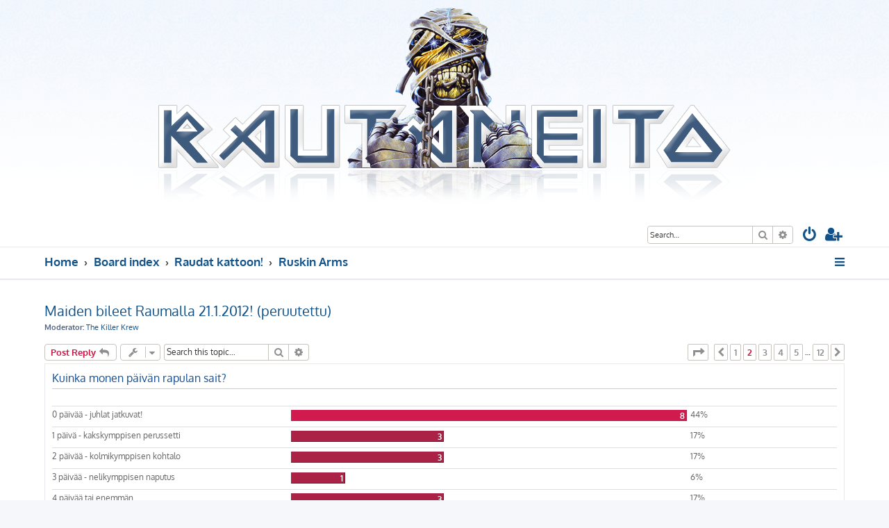

--- FILE ---
content_type: text/html; charset=UTF-8
request_url: http://rautaneito.com/bb/viewtopic.php?f=1&t=3699&start=25&sid=5221f3b048b8580a81252cd3eecc94f2
body_size: 13176
content:







<!DOCTYPE html>
<html dir="ltr" lang="en-gb">
<head>
<meta charset="utf-8" />
<meta http-equiv="X-UA-Compatible" content="IE=edge">
<meta name="viewport" content="width=device-width, initial-scale=1" />

<title>Maiden bileet Raumalla 21.1.2012! (peruutettu) - Page 2 - Rautaneito.com</title>


	<link rel="canonical" href="http://rautaneito.com/bb/viewtopic.php?t=3699&amp;start=25">

<!--
	phpBB style name: ProLight
	Based on style:   prosilver (this is the default phpBB3 style)
	Original author:  Tom Beddard ( http://www.subBlue.com/ )
	Modified by:      Ian Bradley ( http://phpbbstyles.oo.gd/ )
-->

<link href="./assets/css/font-awesome.min.css?assets_version=20" rel="stylesheet">
<link href="./styles/prolight/theme/stylesheet.css?assets_version=20" rel="stylesheet">




<!--[if lte IE 9]>
	<link href="./styles/prolight/theme/tweaks.css?assets_version=20" rel="stylesheet">
<![endif]-->

	<link href="./styles/prolight/theme/round_avatars.css?assets_version=20" rel="stylesheet">





</head>
<body id="phpbb" class="nojs notouch section-viewtopic ltr ">


<div class="headerwrap lightheader">
	
	<div id="page-header" class="page-header">
		<div class="headerbar" role="banner">
					<div class="inner">

			<div id="site-description" class="site-description">
				<a id="logo" class="logo" href="http://www.rautaneito.com" title="Home"><span class="site_logo"></span></a>
				<h1 style="display:none">Rautaneito.com</h1>
				<p class="skiplink"><a href="#start_here">Skip to content</a></p>
			</div>

			<div class="lightsearch">
												<div id="search-box" class="search-box search-header responsive-hide" role="search">
					<form action="./search.php?sid=6085590383238aefa7979139e2216387" method="get" id="search">
					<fieldset>
						<input name="keywords" id="keywords" type="search" maxlength="128" title="Search for keywords" class="inputbox search tiny" size="20" value="" placeholder="Search…" />
						<button class="button button-search" type="submit" title="Search">
							<i class="icon fa-search fa-fw" aria-hidden="true"></i><span class="sr-only">Search</span>
						</button>
						<a href="./search.php?sid=6085590383238aefa7979139e2216387" class="button button-search-end" title="Advanced search">
							<i class="icon fa-cog fa-fw" aria-hidden="true"></i><span class="sr-only">Advanced search</span>
						</a>
						<input type="hidden" name="sid" value="6085590383238aefa7979139e2216387" />

					</fieldset>
					</form>
				</div>
												
				<ul id="nav-main" class="nav-main linklist" role="menubar">
				
				
									<li class="responsive-show light-responsive-search" style="display:none">
						<a href="./search.php?sid=6085590383238aefa7979139e2216387" title="View the advanced search options" role="menuitem">
							<i class="icon fa-search fa-fw light-large" aria-hidden="true"></i><span class="sr-only">Search</span>
						</a>
					</li>
								
									<li  data-skip-responsive="true">
						<a href="./ucp.php?mode=login&amp;redirect=viewtopic.php%3Ff%3D1%26start%3D25%26t%3D3699&amp;sid=6085590383238aefa7979139e2216387" title="Login" accesskey="x" role="menuitem" title="Login">
							<i class="icon fa-power-off fa-fw light-large" aria-hidden="true"></i>
						</a>
					</li>
											<li data-skip-responsive="true">
							<a href="./ucp.php?mode=register&amp;sid=6085590383238aefa7979139e2216387" role="menuitem" title="Register">
								<i class="icon fa-user-plus fa-fw light-large" aria-hidden="true"></i>
							</a>
						</li>
																		</ul>
				
			</div>

			</div>
					</div>
		
	</div>
</div>
		
<div class="headerwrap lightnav">
	<div class="page-header">
		<div class="headerbar" role="banner">	
				<div class="navbar navbar-top" role="navigation">
	<div class="inner">

	<ul id="nav-main" class="rightside nav-main linklist light-nav-list" role="menubar">

				
						
				
		<li id="quick-links" class="quick-links dropdown-container responsive-menu" data-skip-responsive="true">
			<a href="#" class="dropdown-trigger" title="Quick links">
				<i class="icon fa-bars fa-fw" aria-hidden="true"></i>
			</a>
			<div class="dropdown">
				<div class="pointer"><div class="pointer-inner"></div></div>
				<ul class="dropdown-contents" role="menu">
					
										
										
											<li class="separator"></li>
																									<li>
								<a href="./search.php?search_id=unanswered&amp;sid=6085590383238aefa7979139e2216387" role="menuitem">
									<i class="icon fa-file-o fa-fw icon-gray" aria-hidden="true"></i><span>Unanswered topics</span>
								</a>
							</li>
							<li>
								<a href="./search.php?search_id=active_topics&amp;sid=6085590383238aefa7979139e2216387" role="menuitem">
									<i class="icon fa-file-o fa-fw icon-blue" aria-hidden="true"></i><span>Active topics</span>
								</a>
							</li>
							<li class="separator"></li>
							<li>
								<a href="./search.php?sid=6085590383238aefa7979139e2216387" role="menuitem">
									<i class="icon fa-search fa-fw" aria-hidden="true"></i><span>Search</span>
								</a>
							</li>
					
										<li class="separator"></li>

									</ul>
			</div>
		</li>

	</ul>

	<ul id="nav-breadcrumbs" class="nav-breadcrumbs linklist navlinks light-nav-list" role="menubar">
						
			
		<li class="breadcrumbs" itemscope itemtype="https://schema.org/BreadcrumbList">

							<span class="crumb" itemtype="https://schema.org/ListItem" itemprop="itemListElement" itemscope><a itemprop="item" href="http://www.rautaneito.com" data-navbar-reference="home"><span itemprop="name">Home</span></a><meta itemprop="position" content="1" /></span>
			
							<span class="crumb" itemtype="https://schema.org/ListItem" itemprop="itemListElement" itemscope><a itemprop="item" href="./index.php?sid=6085590383238aefa7979139e2216387" accesskey="h" data-navbar-reference="index"><span itemprop="name">Board index</span></a><meta itemprop="position" content="2" /></span>

											
								<span class="crumb" itemtype="https://schema.org/ListItem" itemprop="itemListElement" itemscope data-forum-id="17"><a itemprop="item" href="./viewforum.php?f=17&amp;sid=6085590383238aefa7979139e2216387"><span itemprop="name">Raudat kattoon!</span></a><meta itemprop="position" content="3" /></span>
															
								<span class="crumb" itemtype="https://schema.org/ListItem" itemprop="itemListElement" itemscope data-forum-id="1"><a itemprop="item" href="./viewforum.php?f=1&amp;sid=6085590383238aefa7979139e2216387"><span itemprop="name">Ruskin Arms</span></a><meta itemprop="position" content="4" /></span>
							
					</li>

	</ul>

	</div>
</div>
		</div>
	</div>
</div>

<div id="wrap" class="wrap">
	<a id="top" class="top-anchor" accesskey="t"></a>

	
	<a id="start_here" class="anchor"></a>
	<div id="page-body" class="page-body" role="main">
		
		
<h2 class="topic-title"><a href="./viewtopic.php?f=1&amp;t=3699&amp;start=25&amp;sid=6085590383238aefa7979139e2216387">Maiden bileet Raumalla 21.1.2012! (peruutettu)</a></h2>
<!-- NOTE: remove the style="display: none" when you want to have the forum description on the topic body -->
<div style="display: none !important;">Keskustelua Iron Maidenista ja kaikesta bändiin liittyvästä.<br /></div>
<p>
	<strong>Moderator:</strong> <a href="./memberlist.php?mode=group&amp;g=929&amp;sid=6085590383238aefa7979139e2216387">The Killer Krew</a>
</p>


<div class="action-bar bar-top">
	
			<a href="./posting.php?mode=reply&amp;f=1&amp;t=3699&amp;sid=6085590383238aefa7979139e2216387" class="button" title="Post a reply">
							<span>Post Reply</span> <i class="icon fa-reply fa-fw" aria-hidden="true"></i>
					</a>
	
			<div class="dropdown-container dropdown-button-control topic-tools">
		<span title="Topic tools" class="button button-secondary dropdown-trigger dropdown-select">
			<i class="icon fa-wrench fa-fw" aria-hidden="true"></i>
			<span class="caret"><i class="icon fa-sort-down fa-fw" aria-hidden="true"></i></span>
		</span>
		<div class="dropdown">
			<div class="pointer"><div class="pointer-inner"></div></div>
			<ul class="dropdown-contents">
																												<li>
					<a href="./viewtopic.php?f=1&amp;t=3699&amp;start=25&amp;sid=6085590383238aefa7979139e2216387&amp;view=print" title="Print view" accesskey="p">
						<i class="icon fa-print fa-fw" aria-hidden="true"></i><span>Print view</span>
					</a>
				</li>
											</ul>
		</div>
	</div>
	
			<div class="search-box" role="search">
			<form method="get" id="topic-search" action="./search.php?sid=6085590383238aefa7979139e2216387">
			<fieldset>
				<input class="inputbox search tiny"  type="search" name="keywords" id="search_keywords" size="20" placeholder="Search this topic…" />
				<button class="button button-search" type="submit" title="Search">
					<i class="icon fa-search fa-fw" aria-hidden="true"></i><span class="sr-only">Search</span>
				</button>
				<a href="./search.php?sid=6085590383238aefa7979139e2216387" class="button button-search-end" title="Advanced search">
					<i class="icon fa-cog fa-fw" aria-hidden="true"></i><span class="sr-only">Advanced search</span>
				</a>
				<input type="hidden" name="t" value="3699" />
<input type="hidden" name="sf" value="msgonly" />
<input type="hidden" name="sid" value="6085590383238aefa7979139e2216387" />

			</fieldset>
			</form>
		</div>
	
			<div class="pagination">
										<ul>
	<li class="dropdown-container dropdown-button-control dropdown-page-jump page-jump">
		<a class="button button-icon-only dropdown-trigger" href="#" title="Click to jump to page…" role="button"><i class="icon fa-level-down fa-rotate-270" aria-hidden="true"></i><span class="sr-only">Page <strong>2</strong> of <strong>12</strong></span></a>
		<div class="dropdown">
			<div class="pointer"><div class="pointer-inner"></div></div>
			<ul class="dropdown-contents">
				<li>Jump to page:</li>
				<li class="page-jump-form">
					<input type="number" name="page-number" min="1" max="999999" title="Enter the page number you wish to go to" class="inputbox tiny" data-per-page="25" data-base-url=".&#x2F;viewtopic.php&#x3F;f&#x3D;1&amp;amp&#x3B;t&#x3D;3699&amp;amp&#x3B;sid&#x3D;6085590383238aefa7979139e2216387" data-start-name="start" />
					<input class="button2" value="Go" type="button" />
				</li>
			</ul>
		</div>
	</li>
			<li class="arrow previous"><a class="button button-icon-only" href="./viewtopic.php?f=1&amp;t=3699&amp;sid=6085590383238aefa7979139e2216387" rel="prev" role="button"><i class="icon fa-chevron-left fa-fw" aria-hidden="true"></i><span class="sr-only">Previous</span></a></li>
				<li><a class="button" href="./viewtopic.php?f=1&amp;t=3699&amp;sid=6085590383238aefa7979139e2216387" role="button">1</a></li>
			<li class="active"><span>2</span></li>
				<li><a class="button" href="./viewtopic.php?f=1&amp;t=3699&amp;sid=6085590383238aefa7979139e2216387&amp;start=50" role="button">3</a></li>
				<li><a class="button" href="./viewtopic.php?f=1&amp;t=3699&amp;sid=6085590383238aefa7979139e2216387&amp;start=75" role="button">4</a></li>
				<li><a class="button" href="./viewtopic.php?f=1&amp;t=3699&amp;sid=6085590383238aefa7979139e2216387&amp;start=100" role="button">5</a></li>
			<li class="ellipsis" role="separator"><span>…</span></li>
				<li><a class="button" href="./viewtopic.php?f=1&amp;t=3699&amp;sid=6085590383238aefa7979139e2216387&amp;start=275" role="button">12</a></li>
				<li class="arrow next"><a class="button button-icon-only" href="./viewtopic.php?f=1&amp;t=3699&amp;sid=6085590383238aefa7979139e2216387&amp;start=50" rel="next" role="button"><i class="icon fa-chevron-right fa-fw" aria-hidden="true"></i><span class="sr-only">Next</span></a></li>
	</ul>
					</div>
		</div>


	<form method="post" action="./viewtopic.php?f=1&amp;t=3699&amp;start=25&amp;sid=6085590383238aefa7979139e2216387" data-ajax="vote_poll" data-refresh="true" class="topic_poll">

	<div class="panel">
		<div class="inner">

		<div class="content">
			<h2 class="poll-title">Kuinka monen päivän rapulan sait?</h2>
			<p class="author"></p>

			<fieldset class="polls">
											<dl class=" most-votes" data-alt-text="You voted for this option" data-poll-option-id="1">
					<dt>0 päivää - juhlat jatkuvat!</dt>
										<dd class="resultbar"><div class="pollbar3" style="width:100%;">8</div></dd>
					<dd class="poll_option_percent">44%</dd>
				</dl>
															<dl class="" data-alt-text="You voted for this option" data-poll-option-id="2">
					<dt>1 päivä - kakskymppisen perussetti</dt>
										<dd class="resultbar"><div class="pollbar1" style="width:38%;">3</div></dd>
					<dd class="poll_option_percent">17%</dd>
				</dl>
															<dl class="" data-alt-text="You voted for this option" data-poll-option-id="3">
					<dt>2 päivää - kolmikymppisen kohtalo</dt>
										<dd class="resultbar"><div class="pollbar1" style="width:38%;">3</div></dd>
					<dd class="poll_option_percent">17%</dd>
				</dl>
															<dl class="" data-alt-text="You voted for this option" data-poll-option-id="4">
					<dt>3 päivää - nelikymppisen naputus</dt>
										<dd class="resultbar"><div class="pollbar1" style="width:13%;">1</div></dd>
					<dd class="poll_option_percent">6%</dd>
				</dl>
															<dl class="" data-alt-text="You voted for this option" data-poll-option-id="5">
					<dt>4 päivää tai enemmän</dt>
										<dd class="resultbar"><div class="pollbar1" style="width:38%;">3</div></dd>
					<dd class="poll_option_percent">17%</dd>
				</dl>
							
				<dl class="poll_total_votes">
					<dt>&nbsp;</dt>
					<dd class="resultbar">Total votes: <span class="poll_total_vote_cnt">18</span></dd>
				</dl>

			
						</fieldset>
			<div class="vote-submitted hidden">Your vote has been cast.</div>
		</div>

		</div>
		
		
	</div>

	</form>
	<hr />


			<div id="p256718" class="post has-profile bg2">
		<div class="inner">

		<dl class="postprofile" id="profile256718">
			<dt class="no-profile-rank no-avatar">
				<div class="avatar-container">
																			</div>
								<strong><span class="username">Ratsupoliisi</span></strong>							</dt>

									
						
		
						
						
		</dl>

		<div class="postbody">
						<div id="post_content256718">

						<h3 class="first">
						<a href="./viewtopic.php?p=256718&amp;sid=6085590383238aefa7979139e2216387#p256718">Re: Maiden bileet Raumalla 16.1.09!</a>
			</h3>

													<ul class="post-buttons">
																																									<li>
							<a href="./posting.php?mode=quote&amp;f=1&amp;p=256718&amp;sid=6085590383238aefa7979139e2216387" title="Reply with quote" class="button button-icon-only">
								<i class="icon fa-quote-left fa-fw" aria-hidden="true"></i><span class="sr-only">Quote</span>
							</a>
						</li>
														</ul>
							
						<p class="author">
									<a class="unread" href="./viewtopic.php?p=256718&amp;sid=6085590383238aefa7979139e2216387#p256718" title="Post">
						<i class="icon fa-file fa-fw icon-lightgray icon-md" aria-hidden="true"></i><span class="sr-only">Post</span>
					</a>
								<span class="responsive-hide">by <strong><span class="username">Ratsupoliisi</span></strong> &raquo; </span><time datetime="2008-12-22T17:36:33+00:00">Mon Dec 22, 2008 20:36</time>
			</p>
			
			
			
			<div class="content">Tämä jamppa on todennäkösesti tulossa pippaloihin, mukava olis uusiin tuttavuuksiin tutustua. Jos joku on tulos Tampereelt päin niin viestiä vaik yv:llä niin katotaan kyytiä. Voisin ainaki omal autol lähtee.</div>

			
			
									
									
						</div>

		</div>

				<div class="back2top">
						<a href="#top" class="top" title="Top">
				<i class="icon fa-chevron-circle-up fa-fw icon-gray" aria-hidden="true"></i>
				<span class="sr-only">Top</span>
			</a>
					</div>
		
		</div>
	</div>

				<div id="p256947" class="post has-profile bg1">
		<div class="inner">

		<dl class="postprofile" id="profile256947">
			<dt class="has-profile-rank no-avatar">
				<div class="avatar-container">
																			</div>
								<a href="./memberlist.php?mode=viewprofile&amp;u=50&amp;sid=6085590383238aefa7979139e2216387" style="color: #AA0000;" class="username-coloured">asa</a>							</dt>

						<dd class="profile-rank">MAIDEN HELL<br /><img src="./images/ranks/rank_a.gif" alt="MAIDEN HELL" title="MAIDEN HELL" /></dd>			
		<dd class="profile-posts"><strong>Posts:</strong> <a href="./search.php?author_id=50&amp;sr=posts&amp;sid=6085590383238aefa7979139e2216387">6061</a></dd>		<dd class="profile-joined"><strong>Joined:</strong> Tue Jan 06, 2004 18:48</dd>		
		
																<dd class="profile-custom-field profile-phpbb_location"><strong>Location:</strong> Lahti Metal HELL</dd>
							
							<dd class="profile-contact">
				<strong>Contact:</strong>
				<div class="dropdown-container dropdown-left">
					<a href="#" class="dropdown-trigger" title="Contact asa">
						<i class="icon fa-commenting-o fa-fw icon-lg" aria-hidden="true"></i><span class="sr-only">Contact asa</span>
					</a>
					<div class="dropdown">
						<div class="pointer"><div class="pointer-inner"></div></div>
						<div class="dropdown-contents contact-icons">
																																								<div>
																	<a href="http://www.maidenhell.com" title="Website" class="last-cell">
										<span class="contact-icon phpbb_website-icon">Website</span>									</a>
																	</div>
																					</div>
					</div>
				</div>
			</dd>
				
		</dl>

		<div class="postbody">
						<div id="post_content256947">

						<h3 >
						<a href="./viewtopic.php?p=256947&amp;sid=6085590383238aefa7979139e2216387#p256947">Re: Maiden bileet Raumalla 16.1.09!</a>
			</h3>

													<ul class="post-buttons">
																																									<li>
							<a href="./posting.php?mode=quote&amp;f=1&amp;p=256947&amp;sid=6085590383238aefa7979139e2216387" title="Reply with quote" class="button button-icon-only">
								<i class="icon fa-quote-left fa-fw" aria-hidden="true"></i><span class="sr-only">Quote</span>
							</a>
						</li>
														</ul>
							
						<p class="author">
									<a class="unread" href="./viewtopic.php?p=256947&amp;sid=6085590383238aefa7979139e2216387#p256947" title="Post">
						<i class="icon fa-file fa-fw icon-lightgray icon-md" aria-hidden="true"></i><span class="sr-only">Post</span>
					</a>
								<span class="responsive-hide">by <strong><a href="./memberlist.php?mode=viewprofile&amp;u=50&amp;sid=6085590383238aefa7979139e2216387" style="color: #AA0000;" class="username-coloured">asa</a></strong> &raquo; </span><time datetime="2008-12-25T09:17:50+00:00">Thu Dec 25, 2008 12:17</time>
			</p>
			
			
			
			<div class="content">Jos jollain on hotellihuoneessa tilaa yhdelle karvanaamalle, niin ottakee yhteyttä. Tai jos jossain on tyhjä lehtiroskis, niin sekin käy köyhälle <img class="smilies" src="./images/smilies/icon_biggrin.gif" width="15" height="15" alt=":D" title="Very Happy">  Maksan osuuteni huoneesta mukisematta. Olen sisäsiisti, ja osaan jotenkuten käyttäytyäkin.</div>

			
			
									
									<div id="sig256947" class="signature"><span style="font-size: 134%; line-height: 116%;"><strong class="text-strong"><a href="http://www.eroakirkosta.fi" class="postlink">NEVER GO FULL RETARD! - EROA KIRKOSTA!</a></strong></span></div>
						</div>

		</div>

				<div class="back2top">
						<a href="#top" class="top" title="Top">
				<i class="icon fa-chevron-circle-up fa-fw icon-gray" aria-hidden="true"></i>
				<span class="sr-only">Top</span>
			</a>
					</div>
		
		</div>
	</div>

				<div id="p256948" class="post has-profile bg2">
		<div class="inner">

		<dl class="postprofile" id="profile256948">
			<dt class="has-profile-rank no-avatar">
				<div class="avatar-container">
																			</div>
								<a href="./memberlist.php?mode=viewprofile&amp;u=715&amp;sid=6085590383238aefa7979139e2216387" class="username">Make#34</a>							</dt>

						<dd class="profile-rank">Playerman<br /><img src="./images/ranks/rank10.gif" alt="Playerman" title="Playerman" /></dd>			
		<dd class="profile-posts"><strong>Posts:</strong> <a href="./search.php?author_id=715&amp;sr=posts&amp;sid=6085590383238aefa7979139e2216387">3362</a></dd>		<dd class="profile-joined"><strong>Joined:</strong> Fri Feb 11, 2005 11:43</dd>		
		
											<dd class="profile-custom-field profile-phpbb_location"><strong>Location:</strong> Vantaa, Tikkurila City</dd>
							
						
		</dl>

		<div class="postbody">
						<div id="post_content256948">

						<h3 >
						<a href="./viewtopic.php?p=256948&amp;sid=6085590383238aefa7979139e2216387#p256948">Re: Maiden bileet Raumalla 16.1.09!</a>
			</h3>

													<ul class="post-buttons">
																																									<li>
							<a href="./posting.php?mode=quote&amp;f=1&amp;p=256948&amp;sid=6085590383238aefa7979139e2216387" title="Reply with quote" class="button button-icon-only">
								<i class="icon fa-quote-left fa-fw" aria-hidden="true"></i><span class="sr-only">Quote</span>
							</a>
						</li>
														</ul>
							
						<p class="author">
									<a class="unread" href="./viewtopic.php?p=256948&amp;sid=6085590383238aefa7979139e2216387#p256948" title="Post">
						<i class="icon fa-file fa-fw icon-lightgray icon-md" aria-hidden="true"></i><span class="sr-only">Post</span>
					</a>
								<span class="responsive-hide">by <strong><a href="./memberlist.php?mode=viewprofile&amp;u=715&amp;sid=6085590383238aefa7979139e2216387" class="username">Make#34</a></strong> &raquo; </span><time datetime="2008-12-25T10:09:22+00:00">Thu Dec 25, 2008 13:09</time>
			</p>
			
			
			
			<div class="content">Sehän on selvä, että Asa jos loppupeleissä ei ole huonetta niin lattialle pääsee aina. Pääasia on että katto löytyy pään päältä.</div>

			
			
									
									<div id="sig256948" class="signature">Maiden Ukot nähty: -88, -90, -92, -95, -98, -03, -05, -05, (4x)-06, -07, (8x)-08, -09, (5x)-10, (13x)-11, (10x)-13  ja....jatkuu</div>
						</div>

		</div>

				<div class="back2top">
						<a href="#top" class="top" title="Top">
				<i class="icon fa-chevron-circle-up fa-fw icon-gray" aria-hidden="true"></i>
				<span class="sr-only">Top</span>
			</a>
					</div>
		
		</div>
	</div>

				<div id="p256950" class="post has-profile bg1">
		<div class="inner">

		<dl class="postprofile" id="profile256950">
			<dt class="has-profile-rank no-avatar">
				<div class="avatar-container">
																			</div>
								<a href="./memberlist.php?mode=viewprofile&amp;u=50&amp;sid=6085590383238aefa7979139e2216387" style="color: #AA0000;" class="username-coloured">asa</a>							</dt>

						<dd class="profile-rank">MAIDEN HELL<br /><img src="./images/ranks/rank_a.gif" alt="MAIDEN HELL" title="MAIDEN HELL" /></dd>			
		<dd class="profile-posts"><strong>Posts:</strong> <a href="./search.php?author_id=50&amp;sr=posts&amp;sid=6085590383238aefa7979139e2216387">6061</a></dd>		<dd class="profile-joined"><strong>Joined:</strong> Tue Jan 06, 2004 18:48</dd>		
		
																<dd class="profile-custom-field profile-phpbb_location"><strong>Location:</strong> Lahti Metal HELL</dd>
							
							<dd class="profile-contact">
				<strong>Contact:</strong>
				<div class="dropdown-container dropdown-left">
					<a href="#" class="dropdown-trigger" title="Contact asa">
						<i class="icon fa-commenting-o fa-fw icon-lg" aria-hidden="true"></i><span class="sr-only">Contact asa</span>
					</a>
					<div class="dropdown">
						<div class="pointer"><div class="pointer-inner"></div></div>
						<div class="dropdown-contents contact-icons">
																																								<div>
																	<a href="http://www.maidenhell.com" title="Website" class="last-cell">
										<span class="contact-icon phpbb_website-icon">Website</span>									</a>
																	</div>
																					</div>
					</div>
				</div>
			</dd>
				
		</dl>

		<div class="postbody">
						<div id="post_content256950">

						<h3 >
						<a href="./viewtopic.php?p=256950&amp;sid=6085590383238aefa7979139e2216387#p256950">Re: Maiden bileet Raumalla 16.1.09!</a>
			</h3>

													<ul class="post-buttons">
																																									<li>
							<a href="./posting.php?mode=quote&amp;f=1&amp;p=256950&amp;sid=6085590383238aefa7979139e2216387" title="Reply with quote" class="button button-icon-only">
								<i class="icon fa-quote-left fa-fw" aria-hidden="true"></i><span class="sr-only">Quote</span>
							</a>
						</li>
														</ul>
							
						<p class="author">
									<a class="unread" href="./viewtopic.php?p=256950&amp;sid=6085590383238aefa7979139e2216387#p256950" title="Post">
						<i class="icon fa-file fa-fw icon-lightgray icon-md" aria-hidden="true"></i><span class="sr-only">Post</span>
					</a>
								<span class="responsive-hide">by <strong><a href="./memberlist.php?mode=viewprofile&amp;u=50&amp;sid=6085590383238aefa7979139e2216387" style="color: #AA0000;" class="username-coloured">asa</a></strong> &raquo; </span><time datetime="2008-12-25T10:16:07+00:00">Thu Dec 25, 2008 13:16</time>
			</p>
			
			
			
			<div class="content"><blockquote><div><cite>Make#34 wrote:</cite>Sehän on selvä, että Asa jos loppupeleissä ei ole huonetta niin lattialle pääsee aina. Pääasia on että katto löytyy pään päältä.</div></blockquote>

Lattiamajoitus kyllä kelpaa aina. Huoneita varmaan on vapaana (en ole selvittänyt), mutta ajattelin alkaa pihiksi, kun tulen junalla tai dösällä paikalle, ja ne luultavasti maksaa jo jonkin verran. Että jos jonkun kanssa voi jakaa esim 2 hengen huoneen, niin hyvä olis.</div>

			
			
									
									<div id="sig256950" class="signature"><span style="font-size: 134%; line-height: 116%;"><strong class="text-strong"><a href="http://www.eroakirkosta.fi" class="postlink">NEVER GO FULL RETARD! - EROA KIRKOSTA!</a></strong></span></div>
						</div>

		</div>

				<div class="back2top">
						<a href="#top" class="top" title="Top">
				<i class="icon fa-chevron-circle-up fa-fw icon-gray" aria-hidden="true"></i>
				<span class="sr-only">Top</span>
			</a>
					</div>
		
		</div>
	</div>

				<div id="p256951" class="post has-profile bg2">
		<div class="inner">

		<dl class="postprofile" id="profile256951">
			<dt class="has-profile-rank no-avatar">
				<div class="avatar-container">
																			</div>
								<a href="./memberlist.php?mode=viewprofile&amp;u=715&amp;sid=6085590383238aefa7979139e2216387" class="username">Make#34</a>							</dt>

						<dd class="profile-rank">Playerman<br /><img src="./images/ranks/rank10.gif" alt="Playerman" title="Playerman" /></dd>			
		<dd class="profile-posts"><strong>Posts:</strong> <a href="./search.php?author_id=715&amp;sr=posts&amp;sid=6085590383238aefa7979139e2216387">3362</a></dd>		<dd class="profile-joined"><strong>Joined:</strong> Fri Feb 11, 2005 11:43</dd>		
		
											<dd class="profile-custom-field profile-phpbb_location"><strong>Location:</strong> Vantaa, Tikkurila City</dd>
							
						
		</dl>

		<div class="postbody">
						<div id="post_content256951">

						<h3 >
						<a href="./viewtopic.php?p=256951&amp;sid=6085590383238aefa7979139e2216387#p256951">Re: Maiden bileet Raumalla 16.1.09!</a>
			</h3>

													<ul class="post-buttons">
																																									<li>
							<a href="./posting.php?mode=quote&amp;f=1&amp;p=256951&amp;sid=6085590383238aefa7979139e2216387" title="Reply with quote" class="button button-icon-only">
								<i class="icon fa-quote-left fa-fw" aria-hidden="true"></i><span class="sr-only">Quote</span>
							</a>
						</li>
														</ul>
							
						<p class="author">
									<a class="unread" href="./viewtopic.php?p=256951&amp;sid=6085590383238aefa7979139e2216387#p256951" title="Post">
						<i class="icon fa-file fa-fw icon-lightgray icon-md" aria-hidden="true"></i><span class="sr-only">Post</span>
					</a>
								<span class="responsive-hide">by <strong><a href="./memberlist.php?mode=viewprofile&amp;u=715&amp;sid=6085590383238aefa7979139e2216387" class="username">Make#34</a></strong> &raquo; </span><time datetime="2008-12-25T10:19:46+00:00">Thu Dec 25, 2008 13:19</time>
			</p>
			
			
			
			<div class="content">Pääset kyllä mun ja Nikon lattialle. Enkä usko että tarvitaan mitään hintaa. Kaveria jeesataan aina!</div>

			
			
									
									<div id="sig256951" class="signature">Maiden Ukot nähty: -88, -90, -92, -95, -98, -03, -05, -05, (4x)-06, -07, (8x)-08, -09, (5x)-10, (13x)-11, (10x)-13  ja....jatkuu</div>
						</div>

		</div>

				<div class="back2top">
						<a href="#top" class="top" title="Top">
				<i class="icon fa-chevron-circle-up fa-fw icon-gray" aria-hidden="true"></i>
				<span class="sr-only">Top</span>
			</a>
					</div>
		
		</div>
	</div>

				<div id="p256952" class="post has-profile bg1">
		<div class="inner">

		<dl class="postprofile" id="profile256952">
			<dt class="has-profile-rank no-avatar">
				<div class="avatar-container">
																			</div>
								<a href="./memberlist.php?mode=viewprofile&amp;u=819&amp;sid=6085590383238aefa7979139e2216387" class="username">Hanged man</a>							</dt>

						<dd class="profile-rank">Roudari<br /><img src="./images/ranks/rank5.gif" alt="Roudari" title="Roudari" /></dd>			
		<dd class="profile-posts"><strong>Posts:</strong> <a href="./search.php?author_id=819&amp;sr=posts&amp;sid=6085590383238aefa7979139e2216387">492</a></dd>		<dd class="profile-joined"><strong>Joined:</strong> Fri May 06, 2005 20:40</dd>		
		
											<dd class="profile-custom-field profile-phpbb_location"><strong>Location:</strong> 2 minutes to espoo</dd>
							
						
		</dl>

		<div class="postbody">
						<div id="post_content256952">

						<h3 >
						<a href="./viewtopic.php?p=256952&amp;sid=6085590383238aefa7979139e2216387#p256952">Re: Maiden bileet Raumalla 16.1.09!</a>
			</h3>

													<ul class="post-buttons">
																																									<li>
							<a href="./posting.php?mode=quote&amp;f=1&amp;p=256952&amp;sid=6085590383238aefa7979139e2216387" title="Reply with quote" class="button button-icon-only">
								<i class="icon fa-quote-left fa-fw" aria-hidden="true"></i><span class="sr-only">Quote</span>
							</a>
						</li>
														</ul>
							
						<p class="author">
									<a class="unread" href="./viewtopic.php?p=256952&amp;sid=6085590383238aefa7979139e2216387#p256952" title="Post">
						<i class="icon fa-file fa-fw icon-lightgray icon-md" aria-hidden="true"></i><span class="sr-only">Post</span>
					</a>
								<span class="responsive-hide">by <strong><a href="./memberlist.php?mode=viewprofile&amp;u=819&amp;sid=6085590383238aefa7979139e2216387" class="username">Hanged man</a></strong> &raquo; </span><time datetime="2008-12-25T10:59:01+00:00">Thu Dec 25, 2008 13:59</time>
			</p>
			
			
			
			<div class="content"><blockquote><div><cite>asa wrote:</cite><blockquote><div><cite>Make#34 wrote:</cite>Sehän on selvä, että Asa jos loppupeleissä ei ole huonetta niin lattialle pääsee aina. Pääasia on että katto löytyy pään päältä.</div></blockquote>

Lattiamajoitus kyllä kelpaa aina. Huoneita varmaan on vapaana (en ole selvittänyt), mutta ajattelin alkaa pihiksi, kun tulen junalla tai dösällä paikalle, ja ne luultavasti maksaa jo jonkin verran. Että jos jonkun kanssa voi jakaa esim 2 hengen huoneen, niin hyvä olis.</div></blockquote>
Tuu vaan meidän huoneeseen,laitetaan sängyt yhteen ja pidetään kunnon pyjamabileet... <img class="smilies" src="./images/smilies/icon_rolleyes.gif" width="15" height="15" alt=":roll:" title="Rolling Eyes">  <img class="smilies" src="./images/smilies/icon_eek.gif" width="15" height="15" alt=":shock:" title="Shocked">  <img class="smilies" src="./images/smilies/icon_lol.gif" width="15" height="15" alt=":lol:" title="Laughing"> <br>
<br>
<span style="font-size: 50%; line-height: 116%;">Sitä paitsi kuka uskoo että Make nukkuu hotellihuoneessa meidän kanssa...</span></div>

			
			
									
									<div id="sig256952" class="signature">When the time is up you'll know<br>
Not just one power runs the show</div>
						</div>

		</div>

				<div class="back2top">
						<a href="#top" class="top" title="Top">
				<i class="icon fa-chevron-circle-up fa-fw icon-gray" aria-hidden="true"></i>
				<span class="sr-only">Top</span>
			</a>
					</div>
		
		</div>
	</div>

				<div id="p256962" class="post has-profile bg2">
		<div class="inner">

		<dl class="postprofile" id="profile256962">
			<dt class="has-profile-rank no-avatar">
				<div class="avatar-container">
																			</div>
								<a href="./memberlist.php?mode=viewprofile&amp;u=174&amp;sid=6085590383238aefa7979139e2216387" class="username">A.Kivi</a>							</dt>

						<dd class="profile-rank">Avustaja<br /><img src="./images/ranks/rank10.gif" alt="Avustaja" title="Avustaja" /></dd>			
		<dd class="profile-posts"><strong>Posts:</strong> <a href="./search.php?author_id=174&amp;sr=posts&amp;sid=6085590383238aefa7979139e2216387">1482</a></dd>		<dd class="profile-joined"><strong>Joined:</strong> Tue Jan 13, 2004 15:33</dd>		
		
											<dd class="profile-custom-field profile-phpbb_location"><strong>Location:</strong> Myrskylä</dd>
							
						
		</dl>

		<div class="postbody">
						<div id="post_content256962">

						<h3 >
						<a href="./viewtopic.php?p=256962&amp;sid=6085590383238aefa7979139e2216387#p256962">Re: Maiden bileet Raumalla 16.1.09!</a>
			</h3>

													<ul class="post-buttons">
																																									<li>
							<a href="./posting.php?mode=quote&amp;f=1&amp;p=256962&amp;sid=6085590383238aefa7979139e2216387" title="Reply with quote" class="button button-icon-only">
								<i class="icon fa-quote-left fa-fw" aria-hidden="true"></i><span class="sr-only">Quote</span>
							</a>
						</li>
														</ul>
							
						<p class="author">
									<a class="unread" href="./viewtopic.php?p=256962&amp;sid=6085590383238aefa7979139e2216387#p256962" title="Post">
						<i class="icon fa-file fa-fw icon-lightgray icon-md" aria-hidden="true"></i><span class="sr-only">Post</span>
					</a>
								<span class="responsive-hide">by <strong><a href="./memberlist.php?mode=viewprofile&amp;u=174&amp;sid=6085590383238aefa7979139e2216387" class="username">A.Kivi</a></strong> &raquo; </span><time datetime="2008-12-25T13:02:38+00:00">Thu Dec 25, 2008 16:02</time>
			</p>
			
			
			
			<div class="content">^Soitellaan, asa, pyhien jälkeen. Ollaanhan kuitenkin melkoisen samalta suunnalta tulossa. Mä voisin tulla autolla Lahteen, josta sitten julkisiin. Tai jos haluat ajaa (etenkin takaisinpäin), niin voidaan mennä autolla vaikka koko matka. Mut soitellaan.. <img class="smilies" src="./images/smilies/icon_biggrin.gif" width="15" height="15" alt=":D" title="Very Happy"> <br>
<br>
Hyviä ja rauhallisia joulunpyhiä kaikille, Raumalla rokataan!</div>

			
			
									
									<div id="sig256962" class="signature">"When Gabriel lies sleeping,<br>
This child was born to die"</div>
						</div>

		</div>

				<div class="back2top">
						<a href="#top" class="top" title="Top">
				<i class="icon fa-chevron-circle-up fa-fw icon-gray" aria-hidden="true"></i>
				<span class="sr-only">Top</span>
			</a>
					</div>
		
		</div>
	</div>

				<div id="p256992" class="post has-profile bg1">
		<div class="inner">

		<dl class="postprofile" id="profile256992">
			<dt class="has-profile-rank no-avatar">
				<div class="avatar-container">
																			</div>
								<a href="./memberlist.php?mode=viewprofile&amp;u=715&amp;sid=6085590383238aefa7979139e2216387" class="username">Make#34</a>							</dt>

						<dd class="profile-rank">Playerman<br /><img src="./images/ranks/rank10.gif" alt="Playerman" title="Playerman" /></dd>			
		<dd class="profile-posts"><strong>Posts:</strong> <a href="./search.php?author_id=715&amp;sr=posts&amp;sid=6085590383238aefa7979139e2216387">3362</a></dd>		<dd class="profile-joined"><strong>Joined:</strong> Fri Feb 11, 2005 11:43</dd>		
		
											<dd class="profile-custom-field profile-phpbb_location"><strong>Location:</strong> Vantaa, Tikkurila City</dd>
							
						
		</dl>

		<div class="postbody">
						<div id="post_content256992">

						<h3 >
						<a href="./viewtopic.php?p=256992&amp;sid=6085590383238aefa7979139e2216387#p256992">Re: Maiden bileet Raumalla 16.1.09!</a>
			</h3>

													<ul class="post-buttons">
																																									<li>
							<a href="./posting.php?mode=quote&amp;f=1&amp;p=256992&amp;sid=6085590383238aefa7979139e2216387" title="Reply with quote" class="button button-icon-only">
								<i class="icon fa-quote-left fa-fw" aria-hidden="true"></i><span class="sr-only">Quote</span>
							</a>
						</li>
														</ul>
							
						<p class="author">
									<a class="unread" href="./viewtopic.php?p=256992&amp;sid=6085590383238aefa7979139e2216387#p256992" title="Post">
						<i class="icon fa-file fa-fw icon-lightgray icon-md" aria-hidden="true"></i><span class="sr-only">Post</span>
					</a>
								<span class="responsive-hide">by <strong><a href="./memberlist.php?mode=viewprofile&amp;u=715&amp;sid=6085590383238aefa7979139e2216387" class="username">Make#34</a></strong> &raquo; </span><time datetime="2008-12-25T18:33:22+00:00">Thu Dec 25, 2008 21:33</time>
			</p>
			
			
			
			<div class="content">^^ Soh nyt <img class="smilies" src="./images/smilies/icon_smile.gif" width="15" height="15" alt=":)" title="Smile"></div>

			
			
									
									<div id="sig256992" class="signature">Maiden Ukot nähty: -88, -90, -92, -95, -98, -03, -05, -05, (4x)-06, -07, (8x)-08, -09, (5x)-10, (13x)-11, (10x)-13  ja....jatkuu</div>
						</div>

		</div>

				<div class="back2top">
						<a href="#top" class="top" title="Top">
				<i class="icon fa-chevron-circle-up fa-fw icon-gray" aria-hidden="true"></i>
				<span class="sr-only">Top</span>
			</a>
					</div>
		
		</div>
	</div>

				<div id="p256994" class="post has-profile bg2">
		<div class="inner">

		<dl class="postprofile" id="profile256994">
			<dt class="has-profile-rank no-avatar">
				<div class="avatar-container">
																			</div>
								<a href="./memberlist.php?mode=viewprofile&amp;u=635&amp;sid=6085590383238aefa7979139e2216387" class="username">S.R.</a>							</dt>

						<dd class="profile-rank">Horus<br /><img src="./images/ranks/rank13.gif" alt="Horus" title="Horus" /></dd>			
		<dd class="profile-posts"><strong>Posts:</strong> <a href="./search.php?author_id=635&amp;sr=posts&amp;sid=6085590383238aefa7979139e2216387">3976</a></dd>		<dd class="profile-joined"><strong>Joined:</strong> Wed Dec 08, 2004 18:19</dd>		
		
																<dd class="profile-custom-field profile-phpbb_location"><strong>Location:</strong> Imatra</dd>
							
							<dd class="profile-contact">
				<strong>Contact:</strong>
				<div class="dropdown-container dropdown-left">
					<a href="#" class="dropdown-trigger" title="Contact S.R.">
						<i class="icon fa-commenting-o fa-fw icon-lg" aria-hidden="true"></i><span class="sr-only">Contact S.R.</span>
					</a>
					<div class="dropdown">
						<div class="pointer"><div class="pointer-inner"></div></div>
						<div class="dropdown-contents contact-icons">
																																								<div>
																	<a href="http://www.rautaneito.com" title="Website" class="last-cell">
										<span class="contact-icon phpbb_website-icon">Website</span>									</a>
																	</div>
																					</div>
					</div>
				</div>
			</dd>
				
		</dl>

		<div class="postbody">
						<div id="post_content256994">

						<h3 >
						<a href="./viewtopic.php?p=256994&amp;sid=6085590383238aefa7979139e2216387#p256994">Re: Maiden bileet Raumalla 16.1.09!</a>
			</h3>

													<ul class="post-buttons">
																																									<li>
							<a href="./posting.php?mode=quote&amp;f=1&amp;p=256994&amp;sid=6085590383238aefa7979139e2216387" title="Reply with quote" class="button button-icon-only">
								<i class="icon fa-quote-left fa-fw" aria-hidden="true"></i><span class="sr-only">Quote</span>
							</a>
						</li>
														</ul>
							
						<p class="author">
									<a class="unread" href="./viewtopic.php?p=256994&amp;sid=6085590383238aefa7979139e2216387#p256994" title="Post">
						<i class="icon fa-file fa-fw icon-lightgray icon-md" aria-hidden="true"></i><span class="sr-only">Post</span>
					</a>
								<span class="responsive-hide">by <strong><a href="./memberlist.php?mode=viewprofile&amp;u=635&amp;sid=6085590383238aefa7979139e2216387" class="username">S.R.</a></strong> &raquo; </span><time datetime="2008-12-25T19:18:51+00:00">Thu Dec 25, 2008 22:18</time>
			</p>
			
			
			
			<div class="content">Saattaisin periaattessa olla kiinnostunut pippaloista. Kyyti+yösija tosin puuttuvat vielä, mutta kaipa nuo molemmat jotenkin järkkääntyy?<br>
Laitan harkintaan tämän homman, ainut asia joka saattaa aiheuttaa peruuntumisen on että olen hakenut erääseen koulutukseen ja näin ollen luulen että jos pääsen tuonne kouluun niin joudun sen nojalla jäämään pois bileistä. <br>
<br>
Katsotaan ja kuulostellaan tilannetta.</div>

			
			
									
									<div id="sig256994" class="signature"><em class="text-italics">"You see, pal: Elvis can't read a contract. All he knows is: No Ferrari, no rides with the top down."</em> - James "Sonny" Crockett</div>
						</div>

		</div>

				<div class="back2top">
						<a href="#top" class="top" title="Top">
				<i class="icon fa-chevron-circle-up fa-fw icon-gray" aria-hidden="true"></i>
				<span class="sr-only">Top</span>
			</a>
					</div>
		
		</div>
	</div>

				<div id="p256997" class="post has-profile bg1">
		<div class="inner">

		<dl class="postprofile" id="profile256997">
			<dt class="has-profile-rank no-avatar">
				<div class="avatar-container">
																			</div>
								<a href="./memberlist.php?mode=viewprofile&amp;u=27&amp;sid=6085590383238aefa7979139e2216387" class="username">jarmila</a>							</dt>

						<dd class="profile-rank">Maiden Venturer<br /><img src="./images/ranks/rank10.gif" alt="Maiden Venturer" title="Maiden Venturer" /></dd>			
		<dd class="profile-posts"><strong>Posts:</strong> <a href="./search.php?author_id=27&amp;sr=posts&amp;sid=6085590383238aefa7979139e2216387">1781</a></dd>		<dd class="profile-joined"><strong>Joined:</strong> Tue Jan 06, 2004 17:07</dd>		
		
											<dd class="profile-custom-field profile-phpbb_location"><strong>Location:</strong> Kymi/Finland</dd>
							
						
		</dl>

		<div class="postbody">
						<div id="post_content256997">

						<h3 >
						<a href="./viewtopic.php?p=256997&amp;sid=6085590383238aefa7979139e2216387#p256997">Re: Maiden bileet Raumalla 16.1.09!</a>
			</h3>

													<ul class="post-buttons">
																																									<li>
							<a href="./posting.php?mode=quote&amp;f=1&amp;p=256997&amp;sid=6085590383238aefa7979139e2216387" title="Reply with quote" class="button button-icon-only">
								<i class="icon fa-quote-left fa-fw" aria-hidden="true"></i><span class="sr-only">Quote</span>
							</a>
						</li>
														</ul>
							
						<p class="author">
									<a class="unread" href="./viewtopic.php?p=256997&amp;sid=6085590383238aefa7979139e2216387#p256997" title="Post">
						<i class="icon fa-file fa-fw icon-lightgray icon-md" aria-hidden="true"></i><span class="sr-only">Post</span>
					</a>
								<span class="responsive-hide">by <strong><a href="./memberlist.php?mode=viewprofile&amp;u=27&amp;sid=6085590383238aefa7979139e2216387" class="username">jarmila</a></strong> &raquo; </span><time datetime="2008-12-25T19:41:47+00:00">Thu Dec 25, 2008 22:41</time>
			</p>
			
			
			
			<div class="content"><blockquote><div><cite>A.Kivi wrote:</cite>^Soitellaan, asa, pyhien jälkeen. Ollaanhan kuitenkin melkoisen samalta suunnalta tulossa. Mä voisin tulla autolla Lahteen, josta sitten julkisiin. Tai jos haluat ajaa (etenkin takaisinpäin), niin voidaan mennä autolla vaikka koko matka. Mut soitellaan.. <img class="smilies" src="./images/smilies/icon_biggrin.gif" width="15" height="15" alt=":D" title="Very Happy"> <br>
<br>
Hyviä ja rauhallisia joulunpyhiä kaikille, Raumalla rokataan!</div></blockquote>

Täällä myös mahollinen lähtijä samoilta suunnilta ja kulkuneuvo vielä varmistamaton !</div>

			
			
									
									<div id="sig256997" class="signature">83-84-86-88-90-03-03-05-05-05-06-06-06-06-06-06-06-07-07-08-08-08-08-08-08-08-08-08-08-08-09-10-10-10-10-10-11-11-11-11-11-11-11-11-11-11-11-13-13-13-13-13-14-14</div>
						</div>

		</div>

				<div class="back2top">
						<a href="#top" class="top" title="Top">
				<i class="icon fa-chevron-circle-up fa-fw icon-gray" aria-hidden="true"></i>
				<span class="sr-only">Top</span>
			</a>
					</div>
		
		</div>
	</div>

				<div id="p257024" class="post has-profile bg2">
		<div class="inner">

		<dl class="postprofile" id="profile257024">
			<dt class="has-profile-rank no-avatar">
				<div class="avatar-container">
																			</div>
								<a href="./memberlist.php?mode=viewprofile&amp;u=50&amp;sid=6085590383238aefa7979139e2216387" style="color: #AA0000;" class="username-coloured">asa</a>							</dt>

						<dd class="profile-rank">MAIDEN HELL<br /><img src="./images/ranks/rank_a.gif" alt="MAIDEN HELL" title="MAIDEN HELL" /></dd>			
		<dd class="profile-posts"><strong>Posts:</strong> <a href="./search.php?author_id=50&amp;sr=posts&amp;sid=6085590383238aefa7979139e2216387">6061</a></dd>		<dd class="profile-joined"><strong>Joined:</strong> Tue Jan 06, 2004 18:48</dd>		
		
																<dd class="profile-custom-field profile-phpbb_location"><strong>Location:</strong> Lahti Metal HELL</dd>
							
							<dd class="profile-contact">
				<strong>Contact:</strong>
				<div class="dropdown-container dropdown-left">
					<a href="#" class="dropdown-trigger" title="Contact asa">
						<i class="icon fa-commenting-o fa-fw icon-lg" aria-hidden="true"></i><span class="sr-only">Contact asa</span>
					</a>
					<div class="dropdown">
						<div class="pointer"><div class="pointer-inner"></div></div>
						<div class="dropdown-contents contact-icons">
																																								<div>
																	<a href="http://www.maidenhell.com" title="Website" class="last-cell">
										<span class="contact-icon phpbb_website-icon">Website</span>									</a>
																	</div>
																					</div>
					</div>
				</div>
			</dd>
				
		</dl>

		<div class="postbody">
						<div id="post_content257024">

						<h3 >
						<a href="./viewtopic.php?p=257024&amp;sid=6085590383238aefa7979139e2216387#p257024">Re: Maiden bileet Raumalla 16.1.09!</a>
			</h3>

													<ul class="post-buttons">
																																									<li>
							<a href="./posting.php?mode=quote&amp;f=1&amp;p=257024&amp;sid=6085590383238aefa7979139e2216387" title="Reply with quote" class="button button-icon-only">
								<i class="icon fa-quote-left fa-fw" aria-hidden="true"></i><span class="sr-only">Quote</span>
							</a>
						</li>
														</ul>
							
						<p class="author">
									<a class="unread" href="./viewtopic.php?p=257024&amp;sid=6085590383238aefa7979139e2216387#p257024" title="Post">
						<i class="icon fa-file fa-fw icon-lightgray icon-md" aria-hidden="true"></i><span class="sr-only">Post</span>
					</a>
								<span class="responsive-hide">by <strong><a href="./memberlist.php?mode=viewprofile&amp;u=50&amp;sid=6085590383238aefa7979139e2216387" style="color: #AA0000;" class="username-coloured">asa</a></strong> &raquo; </span><time datetime="2008-12-26T10:36:45+00:00">Fri Dec 26, 2008 13:36</time>
			</p>
			
			
			
			<div class="content"><blockquote><div><cite>jarmila wrote:</cite><blockquote><div><cite>A.Kivi wrote:</cite>^Soitellaan, asa, pyhien jälkeen. Ollaanhan kuitenkin melkoisen samalta suunnalta tulossa. Mä voisin tulla autolla Lahteen, josta sitten julkisiin. Tai jos haluat ajaa (etenkin takaisinpäin), niin voidaan mennä autolla vaikka koko matka. Mut soitellaan.. <img class="smilies" src="./images/smilies/icon_biggrin.gif" width="15" height="15" alt=":D" title="Very Happy"> <br>
<br>
Hyviä ja rauhallisia joulunpyhiä kaikille, Raumalla rokataan!</div></blockquote>

Täällä myös mahollinen lähtijä samoilta suunnilta ja kulkuneuvo vielä varmistamaton !</div></blockquote>

Eiköhän me jotain saada keksittyä. Kolmistaan tulisi bensakulutkin halvemmaksi, ja mulla nyt ei ole mitään intohimoa vetää perskännejä, joten voisin ehkä toimia kuskinakin. Täytyy vielä selvittää saisiko sitä oman auton käyttöön.</div>

			
			
									
									<div id="sig257024" class="signature"><span style="font-size: 134%; line-height: 116%;"><strong class="text-strong"><a href="http://www.eroakirkosta.fi" class="postlink">NEVER GO FULL RETARD! - EROA KIRKOSTA!</a></strong></span></div>
						</div>

		</div>

				<div class="back2top">
						<a href="#top" class="top" title="Top">
				<i class="icon fa-chevron-circle-up fa-fw icon-gray" aria-hidden="true"></i>
				<span class="sr-only">Top</span>
			</a>
					</div>
		
		</div>
	</div>

				<div id="p257026" class="post has-profile bg1">
		<div class="inner">

		<dl class="postprofile" id="profile257026">
			<dt class="has-profile-rank no-avatar">
				<div class="avatar-container">
																			</div>
								<a href="./memberlist.php?mode=viewprofile&amp;u=2307&amp;sid=6085590383238aefa7979139e2216387" class="username">SPD10</a>							</dt>

						<dd class="profile-rank">Hiippari<br /><img src="./images/ranks/rank11.gif" alt="Hiippari" title="Hiippari" /></dd>			
		<dd class="profile-posts"><strong>Posts:</strong> <a href="./search.php?author_id=2307&amp;sr=posts&amp;sid=6085590383238aefa7979139e2216387">1506</a></dd>		<dd class="profile-joined"><strong>Joined:</strong> Wed Nov 07, 2007 13:48</dd>		
		
											<dd class="profile-custom-field profile-phpbb_location"><strong>Location:</strong> Loimaa</dd>
							
						
		</dl>

		<div class="postbody">
						<div id="post_content257026">

						<h3 >
						<a href="./viewtopic.php?p=257026&amp;sid=6085590383238aefa7979139e2216387#p257026">Re: Maiden bileet Raumalla 16.1.09!</a>
			</h3>

													<ul class="post-buttons">
																																									<li>
							<a href="./posting.php?mode=quote&amp;f=1&amp;p=257026&amp;sid=6085590383238aefa7979139e2216387" title="Reply with quote" class="button button-icon-only">
								<i class="icon fa-quote-left fa-fw" aria-hidden="true"></i><span class="sr-only">Quote</span>
							</a>
						</li>
														</ul>
							
						<p class="author">
									<a class="unread" href="./viewtopic.php?p=257026&amp;sid=6085590383238aefa7979139e2216387#p257026" title="Post">
						<i class="icon fa-file fa-fw icon-lightgray icon-md" aria-hidden="true"></i><span class="sr-only">Post</span>
					</a>
								<span class="responsive-hide">by <strong><a href="./memberlist.php?mode=viewprofile&amp;u=2307&amp;sid=6085590383238aefa7979139e2216387" class="username">SPD10</a></strong> &raquo; </span><time datetime="2008-12-26T10:59:44+00:00">Fri Dec 26, 2008 13:59</time>
			</p>
			
			
			
			<div class="content">Noihin kahden hengen huoneisiin saa tarvittaessa lisävuoteen, mutta toivoivat että ainakin 24h etukäteen asiasta ilmoitettaisiin. Näin ainakin mulle sanoivat kun viikolla huoneita varailin.</div>

			
			
									
									<div id="sig257026" class="signature"><a href="http://www.curimus.net/" class="postlink">http://www.curimus.net/</a></div>
						</div>

		</div>

				<div class="back2top">
						<a href="#top" class="top" title="Top">
				<i class="icon fa-chevron-circle-up fa-fw icon-gray" aria-hidden="true"></i>
				<span class="sr-only">Top</span>
			</a>
					</div>
		
		</div>
	</div>

				<div id="p257029" class="post has-profile bg2">
		<div class="inner">

		<dl class="postprofile" id="profile257029">
			<dt class="has-profile-rank no-avatar">
				<div class="avatar-container">
																			</div>
								<a href="./memberlist.php?mode=viewprofile&amp;u=50&amp;sid=6085590383238aefa7979139e2216387" style="color: #AA0000;" class="username-coloured">asa</a>							</dt>

						<dd class="profile-rank">MAIDEN HELL<br /><img src="./images/ranks/rank_a.gif" alt="MAIDEN HELL" title="MAIDEN HELL" /></dd>			
		<dd class="profile-posts"><strong>Posts:</strong> <a href="./search.php?author_id=50&amp;sr=posts&amp;sid=6085590383238aefa7979139e2216387">6061</a></dd>		<dd class="profile-joined"><strong>Joined:</strong> Tue Jan 06, 2004 18:48</dd>		
		
																<dd class="profile-custom-field profile-phpbb_location"><strong>Location:</strong> Lahti Metal HELL</dd>
							
							<dd class="profile-contact">
				<strong>Contact:</strong>
				<div class="dropdown-container dropdown-left">
					<a href="#" class="dropdown-trigger" title="Contact asa">
						<i class="icon fa-commenting-o fa-fw icon-lg" aria-hidden="true"></i><span class="sr-only">Contact asa</span>
					</a>
					<div class="dropdown">
						<div class="pointer"><div class="pointer-inner"></div></div>
						<div class="dropdown-contents contact-icons">
																																								<div>
																	<a href="http://www.maidenhell.com" title="Website" class="last-cell">
										<span class="contact-icon phpbb_website-icon">Website</span>									</a>
																	</div>
																					</div>
					</div>
				</div>
			</dd>
				
		</dl>

		<div class="postbody">
						<div id="post_content257029">

						<h3 >
						<a href="./viewtopic.php?p=257029&amp;sid=6085590383238aefa7979139e2216387#p257029">Re: Maiden bileet Raumalla 16.1.09!</a>
			</h3>

													<ul class="post-buttons">
																																									<li>
							<a href="./posting.php?mode=quote&amp;f=1&amp;p=257029&amp;sid=6085590383238aefa7979139e2216387" title="Reply with quote" class="button button-icon-only">
								<i class="icon fa-quote-left fa-fw" aria-hidden="true"></i><span class="sr-only">Quote</span>
							</a>
						</li>
														</ul>
							
						<p class="author">
									<a class="unread" href="./viewtopic.php?p=257029&amp;sid=6085590383238aefa7979139e2216387#p257029" title="Post">
						<i class="icon fa-file fa-fw icon-lightgray icon-md" aria-hidden="true"></i><span class="sr-only">Post</span>
					</a>
								<span class="responsive-hide">by <strong><a href="./memberlist.php?mode=viewprofile&amp;u=50&amp;sid=6085590383238aefa7979139e2216387" style="color: #AA0000;" class="username-coloured">asa</a></strong> &raquo; </span><time datetime="2008-12-26T11:18:49+00:00">Fri Dec 26, 2008 14:18</time>
			</p>
			
			
			
			<div class="content"><blockquote><div><cite>SPD10 wrote:</cite>Noihin kahden hengen huoneisiin saa tarvittaessa lisävuoteen, mutta toivoivat että ainakin 24h etukäteen asiasta ilmoitettaisiin. Näin ainakin mulle sanoivat kun viikolla huoneita varailin.</div></blockquote>

<br>
Loistavaa! Voisko Mke tai Niko hoitaa huoneeseen lisäsängyn? Maksan kyllä kustannukset.</div>

			
			
									
									<div id="sig257029" class="signature"><span style="font-size: 134%; line-height: 116%;"><strong class="text-strong"><a href="http://www.eroakirkosta.fi" class="postlink">NEVER GO FULL RETARD! - EROA KIRKOSTA!</a></strong></span></div>
						</div>

		</div>

				<div class="back2top">
						<a href="#top" class="top" title="Top">
				<i class="icon fa-chevron-circle-up fa-fw icon-gray" aria-hidden="true"></i>
				<span class="sr-only">Top</span>
			</a>
					</div>
		
		</div>
	</div>

				<div id="p257043" class="post has-profile bg1">
		<div class="inner">

		<dl class="postprofile" id="profile257043">
			<dt class="has-profile-rank no-avatar">
				<div class="avatar-container">
																			</div>
								<a href="./memberlist.php?mode=viewprofile&amp;u=819&amp;sid=6085590383238aefa7979139e2216387" class="username">Hanged man</a>							</dt>

						<dd class="profile-rank">Roudari<br /><img src="./images/ranks/rank5.gif" alt="Roudari" title="Roudari" /></dd>			
		<dd class="profile-posts"><strong>Posts:</strong> <a href="./search.php?author_id=819&amp;sr=posts&amp;sid=6085590383238aefa7979139e2216387">492</a></dd>		<dd class="profile-joined"><strong>Joined:</strong> Fri May 06, 2005 20:40</dd>		
		
											<dd class="profile-custom-field profile-phpbb_location"><strong>Location:</strong> 2 minutes to espoo</dd>
							
						
		</dl>

		<div class="postbody">
						<div id="post_content257043">

						<h3 >
						<a href="./viewtopic.php?p=257043&amp;sid=6085590383238aefa7979139e2216387#p257043">Re: Maiden bileet Raumalla 16.1.09!</a>
			</h3>

													<ul class="post-buttons">
																																									<li>
							<a href="./posting.php?mode=quote&amp;f=1&amp;p=257043&amp;sid=6085590383238aefa7979139e2216387" title="Reply with quote" class="button button-icon-only">
								<i class="icon fa-quote-left fa-fw" aria-hidden="true"></i><span class="sr-only">Quote</span>
							</a>
						</li>
														</ul>
							
						<p class="author">
									<a class="unread" href="./viewtopic.php?p=257043&amp;sid=6085590383238aefa7979139e2216387#p257043" title="Post">
						<i class="icon fa-file fa-fw icon-lightgray icon-md" aria-hidden="true"></i><span class="sr-only">Post</span>
					</a>
								<span class="responsive-hide">by <strong><a href="./memberlist.php?mode=viewprofile&amp;u=819&amp;sid=6085590383238aefa7979139e2216387" class="username">Hanged man</a></strong> &raquo; </span><time datetime="2008-12-26T14:12:20+00:00">Fri Dec 26, 2008 17:12</time>
			</p>
			
			
			
			<div class="content"><blockquote><div><cite>asa wrote:</cite><blockquote><div><cite>SPD10 wrote:</cite>Noihin kahden hengen huoneisiin saa tarvittaessa lisävuoteen, mutta toivoivat että ainakin 24h etukäteen asiasta ilmoitettaisiin. Näin ainakin mulle sanoivat kun viikolla huoneita varailin.</div></blockquote>

<br>
Loistavaa! Voisko Mke tai Niko hoitaa huoneeseen lisäsängyn? Maksan kyllä kustannukset.</div></blockquote>
Onnistuu.<br>
Varaus on mun nimellä joten mä soittelen sinne pyhien jälkeen.</div>

			
			
									
									<div id="sig257043" class="signature">When the time is up you'll know<br>
Not just one power runs the show</div>
						</div>

		</div>

				<div class="back2top">
						<a href="#top" class="top" title="Top">
				<i class="icon fa-chevron-circle-up fa-fw icon-gray" aria-hidden="true"></i>
				<span class="sr-only">Top</span>
			</a>
					</div>
		
		</div>
	</div>

				<div id="p257066" class="post has-profile bg2">
		<div class="inner">

		<dl class="postprofile" id="profile257066">
			<dt class="has-profile-rank no-avatar">
				<div class="avatar-container">
																			</div>
								<a href="./memberlist.php?mode=viewprofile&amp;u=2747&amp;sid=6085590383238aefa7979139e2216387" class="username">rautamoukari</a>							</dt>

						<dd class="profile-rank">Vempare<br /><img src="./images/ranks/rank0.gif" alt="Vempare" title="Vempare" /></dd>			
		<dd class="profile-posts"><strong>Posts:</strong> <a href="./search.php?author_id=2747&amp;sr=posts&amp;sid=6085590383238aefa7979139e2216387">2</a></dd>		<dd class="profile-joined"><strong>Joined:</strong> Fri Dec 26, 2008 15:29</dd>		
		
											<dd class="profile-custom-field profile-phpbb_location"><strong>Location:</strong> Luvia</dd>
							
						
		</dl>

		<div class="postbody">
						<div id="post_content257066">

						<h3 >
						<a href="./viewtopic.php?p=257066&amp;sid=6085590383238aefa7979139e2216387#p257066">Re: Maiden bileet Raumalla 16.1.09!</a>
			</h3>

													<ul class="post-buttons">
																																									<li>
							<a href="./posting.php?mode=quote&amp;f=1&amp;p=257066&amp;sid=6085590383238aefa7979139e2216387" title="Reply with quote" class="button button-icon-only">
								<i class="icon fa-quote-left fa-fw" aria-hidden="true"></i><span class="sr-only">Quote</span>
							</a>
						</li>
														</ul>
							
						<p class="author">
									<a class="unread" href="./viewtopic.php?p=257066&amp;sid=6085590383238aefa7979139e2216387#p257066" title="Post">
						<i class="icon fa-file fa-fw icon-lightgray icon-md" aria-hidden="true"></i><span class="sr-only">Post</span>
					</a>
								<span class="responsive-hide">by <strong><a href="./memberlist.php?mode=viewprofile&amp;u=2747&amp;sid=6085590383238aefa7979139e2216387" class="username">rautamoukari</a></strong> &raquo; </span><time datetime="2008-12-26T19:40:54+00:00">Fri Dec 26, 2008 22:40</time>
			</p>
			
			
			
			<div class="content">Sattu just iltavuoro tolle perjantaille, mut yritän vaihtaa sen, jos bileisiin vielä mahtuu?<br>
No illalla tulen ainakin... <img class="smilies" src="./images/smilies/icon_finger.gif" width="15" height="15" alt=":finger:" title="Finger"></div>

			
			
									
									
						</div>

		</div>

				<div class="back2top">
						<a href="#top" class="top" title="Top">
				<i class="icon fa-chevron-circle-up fa-fw icon-gray" aria-hidden="true"></i>
				<span class="sr-only">Top</span>
			</a>
					</div>
		
		</div>
	</div>

				<div id="p257078" class="post has-profile bg1">
		<div class="inner">

		<dl class="postprofile" id="profile257078">
			<dt class="has-profile-rank no-avatar">
				<div class="avatar-container">
																			</div>
								<a href="./memberlist.php?mode=viewprofile&amp;u=174&amp;sid=6085590383238aefa7979139e2216387" class="username">A.Kivi</a>							</dt>

						<dd class="profile-rank">Avustaja<br /><img src="./images/ranks/rank10.gif" alt="Avustaja" title="Avustaja" /></dd>			
		<dd class="profile-posts"><strong>Posts:</strong> <a href="./search.php?author_id=174&amp;sr=posts&amp;sid=6085590383238aefa7979139e2216387">1482</a></dd>		<dd class="profile-joined"><strong>Joined:</strong> Tue Jan 13, 2004 15:33</dd>		
		
											<dd class="profile-custom-field profile-phpbb_location"><strong>Location:</strong> Myrskylä</dd>
							
						
		</dl>

		<div class="postbody">
						<div id="post_content257078">

						<h3 >
						<a href="./viewtopic.php?p=257078&amp;sid=6085590383238aefa7979139e2216387#p257078">Re: Maiden bileet Raumalla 16.1.09!</a>
			</h3>

													<ul class="post-buttons">
																																									<li>
							<a href="./posting.php?mode=quote&amp;f=1&amp;p=257078&amp;sid=6085590383238aefa7979139e2216387" title="Reply with quote" class="button button-icon-only">
								<i class="icon fa-quote-left fa-fw" aria-hidden="true"></i><span class="sr-only">Quote</span>
							</a>
						</li>
														</ul>
							
						<p class="author">
									<a class="unread" href="./viewtopic.php?p=257078&amp;sid=6085590383238aefa7979139e2216387#p257078" title="Post">
						<i class="icon fa-file fa-fw icon-lightgray icon-md" aria-hidden="true"></i><span class="sr-only">Post</span>
					</a>
								<span class="responsive-hide">by <strong><a href="./memberlist.php?mode=viewprofile&amp;u=174&amp;sid=6085590383238aefa7979139e2216387" class="username">A.Kivi</a></strong> &raquo; </span><time datetime="2008-12-26T23:36:05+00:00">Sat Dec 27, 2008 2:36</time>
			</p>
			
			
			
			<div class="content">Multa puuttuu vielä tupakaveri..Jussi?Jarmo?Vapaat (tai varatut) naiset?</div>

			
			
									
									<div id="sig257078" class="signature">"When Gabriel lies sleeping,<br>
This child was born to die"</div>
						</div>

		</div>

				<div class="back2top">
						<a href="#top" class="top" title="Top">
				<i class="icon fa-chevron-circle-up fa-fw icon-gray" aria-hidden="true"></i>
				<span class="sr-only">Top</span>
			</a>
					</div>
		
		</div>
	</div>

				<div id="p257087" class="post has-profile bg2">
		<div class="inner">

		<dl class="postprofile" id="profile257087">
			<dt class="has-profile-rank no-avatar">
				<div class="avatar-container">
																			</div>
								<a href="./memberlist.php?mode=viewprofile&amp;u=3&amp;sid=6085590383238aefa7979139e2216387" style="color: #AA0000;" class="username-coloured">Pertti Keinonen</a>							</dt>

						<dd class="profile-rank">Rautakansleri<br /><img src="./images/ranks/rank_a.gif" alt="Rautakansleri" title="Rautakansleri" /></dd>			
		<dd class="profile-posts"><strong>Posts:</strong> <a href="./search.php?author_id=3&amp;sr=posts&amp;sid=6085590383238aefa7979139e2216387">5438</a></dd>		<dd class="profile-joined"><strong>Joined:</strong> Sun Jan 04, 2004 21:07</dd>		
		
																<dd class="profile-custom-field profile-phpbb_location"><strong>Location:</strong> Länsirannikko</dd>
							
							<dd class="profile-contact">
				<strong>Contact:</strong>
				<div class="dropdown-container dropdown-left">
					<a href="#" class="dropdown-trigger" title="Contact Pertti Keinonen">
						<i class="icon fa-commenting-o fa-fw icon-lg" aria-hidden="true"></i><span class="sr-only">Contact Pertti Keinonen</span>
					</a>
					<div class="dropdown">
						<div class="pointer"><div class="pointer-inner"></div></div>
						<div class="dropdown-contents contact-icons">
																																								<div>
																	<a href="http://www.rautaneito.com" title="Website" class="last-cell">
										<span class="contact-icon phpbb_website-icon">Website</span>									</a>
																	</div>
																					</div>
					</div>
				</div>
			</dd>
				
		</dl>

		<div class="postbody">
						<div id="post_content257087">

						<h3 >
						<a href="./viewtopic.php?p=257087&amp;sid=6085590383238aefa7979139e2216387#p257087">Re: Maiden bileet Raumalla 16.1.09!</a>
			</h3>

													<ul class="post-buttons">
																																									<li>
							<a href="./posting.php?mode=quote&amp;f=1&amp;p=257087&amp;sid=6085590383238aefa7979139e2216387" title="Reply with quote" class="button button-icon-only">
								<i class="icon fa-quote-left fa-fw" aria-hidden="true"></i><span class="sr-only">Quote</span>
							</a>
						</li>
														</ul>
							
						<p class="author">
									<a class="unread" href="./viewtopic.php?p=257087&amp;sid=6085590383238aefa7979139e2216387#p257087" title="Post">
						<i class="icon fa-file fa-fw icon-lightgray icon-md" aria-hidden="true"></i><span class="sr-only">Post</span>
					</a>
								<span class="responsive-hide">by <strong><a href="./memberlist.php?mode=viewprofile&amp;u=3&amp;sid=6085590383238aefa7979139e2216387" style="color: #AA0000;" class="username-coloured">Pertti Keinonen</a></strong> &raquo; </span><time datetime="2008-12-27T05:45:18+00:00">Sat Dec 27, 2008 8:45</time>
			</p>
			
			
			
			<div class="content"><blockquote><div><cite>rautamoukari wrote:</cite>Sattu just iltavuoro tolle perjantaille, mut yritän vaihtaa sen, jos bileisiin vielä mahtuu?<br>
No illalla tulen ainakin... <img class="smilies" src="./images/smilies/icon_finger.gif" width="15" height="15" alt=":finger:" title="Finger"></div></blockquote>
Totta kai mahtuu. Mukaan vaan!<br>
<br>
Yllättävän hyvin porukkaa tulossa kauempaakin, hienoa jätkät!</div>

			
			
									
									<div id="sig257087" class="signature"><em class="text-italics"><strong class="text-strong">Mitä ryppyisempi rusina, sitä makiampi maku!</strong></em></div>
						</div>

		</div>

				<div class="back2top">
						<a href="#top" class="top" title="Top">
				<i class="icon fa-chevron-circle-up fa-fw icon-gray" aria-hidden="true"></i>
				<span class="sr-only">Top</span>
			</a>
					</div>
		
		</div>
	</div>

				<div id="p257089" class="post has-profile bg1">
		<div class="inner">

		<dl class="postprofile" id="profile257089">
			<dt class="has-profile-rank no-avatar">
				<div class="avatar-container">
																			</div>
								<a href="./memberlist.php?mode=viewprofile&amp;u=50&amp;sid=6085590383238aefa7979139e2216387" style="color: #AA0000;" class="username-coloured">asa</a>							</dt>

						<dd class="profile-rank">MAIDEN HELL<br /><img src="./images/ranks/rank_a.gif" alt="MAIDEN HELL" title="MAIDEN HELL" /></dd>			
		<dd class="profile-posts"><strong>Posts:</strong> <a href="./search.php?author_id=50&amp;sr=posts&amp;sid=6085590383238aefa7979139e2216387">6061</a></dd>		<dd class="profile-joined"><strong>Joined:</strong> Tue Jan 06, 2004 18:48</dd>		
		
																<dd class="profile-custom-field profile-phpbb_location"><strong>Location:</strong> Lahti Metal HELL</dd>
							
							<dd class="profile-contact">
				<strong>Contact:</strong>
				<div class="dropdown-container dropdown-left">
					<a href="#" class="dropdown-trigger" title="Contact asa">
						<i class="icon fa-commenting-o fa-fw icon-lg" aria-hidden="true"></i><span class="sr-only">Contact asa</span>
					</a>
					<div class="dropdown">
						<div class="pointer"><div class="pointer-inner"></div></div>
						<div class="dropdown-contents contact-icons">
																																								<div>
																	<a href="http://www.maidenhell.com" title="Website" class="last-cell">
										<span class="contact-icon phpbb_website-icon">Website</span>									</a>
																	</div>
																					</div>
					</div>
				</div>
			</dd>
				
		</dl>

		<div class="postbody">
						<div id="post_content257089">

						<h3 >
						<a href="./viewtopic.php?p=257089&amp;sid=6085590383238aefa7979139e2216387#p257089">Re: Maiden bileet Raumalla 16.1.09!</a>
			</h3>

													<ul class="post-buttons">
																																									<li>
							<a href="./posting.php?mode=quote&amp;f=1&amp;p=257089&amp;sid=6085590383238aefa7979139e2216387" title="Reply with quote" class="button button-icon-only">
								<i class="icon fa-quote-left fa-fw" aria-hidden="true"></i><span class="sr-only">Quote</span>
							</a>
						</li>
														</ul>
							
						<p class="author">
									<a class="unread" href="./viewtopic.php?p=257089&amp;sid=6085590383238aefa7979139e2216387#p257089" title="Post">
						<i class="icon fa-file fa-fw icon-lightgray icon-md" aria-hidden="true"></i><span class="sr-only">Post</span>
					</a>
								<span class="responsive-hide">by <strong><a href="./memberlist.php?mode=viewprofile&amp;u=50&amp;sid=6085590383238aefa7979139e2216387" style="color: #AA0000;" class="username-coloured">asa</a></strong> &raquo; </span><time datetime="2008-12-27T08:30:01+00:00">Sat Dec 27, 2008 11:30</time>
			</p>
			
			
			
			<div class="content">Ainahan sitä nyt yhden 500km reissaa teidän takia mussukat &lt;3</div>

			
			
									
									<div id="sig257089" class="signature"><span style="font-size: 134%; line-height: 116%;"><strong class="text-strong"><a href="http://www.eroakirkosta.fi" class="postlink">NEVER GO FULL RETARD! - EROA KIRKOSTA!</a></strong></span></div>
						</div>

		</div>

				<div class="back2top">
						<a href="#top" class="top" title="Top">
				<i class="icon fa-chevron-circle-up fa-fw icon-gray" aria-hidden="true"></i>
				<span class="sr-only">Top</span>
			</a>
					</div>
		
		</div>
	</div>

				<div id="p257104" class="post has-profile bg2">
		<div class="inner">

		<dl class="postprofile" id="profile257104">
			<dt class="has-profile-rank no-avatar">
				<div class="avatar-container">
																			</div>
								<a href="./memberlist.php?mode=viewprofile&amp;u=27&amp;sid=6085590383238aefa7979139e2216387" class="username">jarmila</a>							</dt>

						<dd class="profile-rank">Maiden Venturer<br /><img src="./images/ranks/rank10.gif" alt="Maiden Venturer" title="Maiden Venturer" /></dd>			
		<dd class="profile-posts"><strong>Posts:</strong> <a href="./search.php?author_id=27&amp;sr=posts&amp;sid=6085590383238aefa7979139e2216387">1781</a></dd>		<dd class="profile-joined"><strong>Joined:</strong> Tue Jan 06, 2004 17:07</dd>		
		
											<dd class="profile-custom-field profile-phpbb_location"><strong>Location:</strong> Kymi/Finland</dd>
							
						
		</dl>

		<div class="postbody">
						<div id="post_content257104">

						<h3 >
						<a href="./viewtopic.php?p=257104&amp;sid=6085590383238aefa7979139e2216387#p257104">Re: Maiden bileet Raumalla 16.1.09!</a>
			</h3>

													<ul class="post-buttons">
																																									<li>
							<a href="./posting.php?mode=quote&amp;f=1&amp;p=257104&amp;sid=6085590383238aefa7979139e2216387" title="Reply with quote" class="button button-icon-only">
								<i class="icon fa-quote-left fa-fw" aria-hidden="true"></i><span class="sr-only">Quote</span>
							</a>
						</li>
														</ul>
							
						<p class="author">
									<a class="unread" href="./viewtopic.php?p=257104&amp;sid=6085590383238aefa7979139e2216387#p257104" title="Post">
						<i class="icon fa-file fa-fw icon-lightgray icon-md" aria-hidden="true"></i><span class="sr-only">Post</span>
					</a>
								<span class="responsive-hide">by <strong><a href="./memberlist.php?mode=viewprofile&amp;u=27&amp;sid=6085590383238aefa7979139e2216387" class="username">jarmila</a></strong> &raquo; </span><time datetime="2008-12-27T14:19:24+00:00">Sat Dec 27, 2008 17:19</time>
			</p>
			
			
			
			<div class="content"><blockquote><div><cite>A.Kivi wrote:</cite>Multa puuttuu vielä tupakaveri..Jussi?Jarmo?Vapaat (tai varatut) naiset?</div></blockquote>

Varaan sieltä huoneen 29.päivä ja pyydän lisävuoteella. Eli Porvoo-Espoo-Kotka samassa nipussa <img class="smilies" src="./images/smilies/icon_smile.gif" width="15" height="15" alt=":)" title="Smile"><br>
Kelpaako kaikille osallistuville ?</div>

			
			
									
									<div id="sig257104" class="signature">83-84-86-88-90-03-03-05-05-05-06-06-06-06-06-06-06-07-07-08-08-08-08-08-08-08-08-08-08-08-09-10-10-10-10-10-11-11-11-11-11-11-11-11-11-11-11-13-13-13-13-13-14-14</div>
						</div>

		</div>

				<div class="back2top">
						<a href="#top" class="top" title="Top">
				<i class="icon fa-chevron-circle-up fa-fw icon-gray" aria-hidden="true"></i>
				<span class="sr-only">Top</span>
			</a>
					</div>
		
		</div>
	</div>

				<div id="p257149" class="post has-profile bg1">
		<div class="inner">

		<dl class="postprofile" id="profile257149">
			<dt class="no-profile-rank no-avatar">
				<div class="avatar-container">
																			</div>
								<strong><span class="username">Ratsupoliisi</span></strong>							</dt>

									
						
		
						
						
		</dl>

		<div class="postbody">
						<div id="post_content257149">

						<h3 >
						<a href="./viewtopic.php?p=257149&amp;sid=6085590383238aefa7979139e2216387#p257149">Re: Maiden bileet Raumalla 16.1.09!</a>
			</h3>

													<ul class="post-buttons">
																																									<li>
							<a href="./posting.php?mode=quote&amp;f=1&amp;p=257149&amp;sid=6085590383238aefa7979139e2216387" title="Reply with quote" class="button button-icon-only">
								<i class="icon fa-quote-left fa-fw" aria-hidden="true"></i><span class="sr-only">Quote</span>
							</a>
						</li>
														</ul>
							
						<p class="author">
									<a class="unread" href="./viewtopic.php?p=257149&amp;sid=6085590383238aefa7979139e2216387#p257149" title="Post">
						<i class="icon fa-file fa-fw icon-lightgray icon-md" aria-hidden="true"></i><span class="sr-only">Post</span>
					</a>
								<span class="responsive-hide">by <strong><span class="username">Ratsupoliisi</span></strong> &raquo; </span><time datetime="2008-12-27T21:30:16+00:00">Sun Dec 28, 2008 0:30</time>
			</p>
			
			
			
			<div class="content">Onko kukaan kämppäkaveria vail tai haluisko joku punkata samas huonees ku en täält päin ketään tunne joka ois sinne tulos ja muutenkaan en kovin näit foorumilaisia tunne jotka sinne tulee?</div>

			
			
									
									
						</div>

		</div>

				<div class="back2top">
						<a href="#top" class="top" title="Top">
				<i class="icon fa-chevron-circle-up fa-fw icon-gray" aria-hidden="true"></i>
				<span class="sr-only">Top</span>
			</a>
					</div>
		
		</div>
	</div>

				<div id="p257217" class="post has-profile bg2">
		<div class="inner">

		<dl class="postprofile" id="profile257217">
			<dt class="has-profile-rank no-avatar">
				<div class="avatar-container">
																			</div>
								<a href="./memberlist.php?mode=viewprofile&amp;u=3&amp;sid=6085590383238aefa7979139e2216387" style="color: #AA0000;" class="username-coloured">Pertti Keinonen</a>							</dt>

						<dd class="profile-rank">Rautakansleri<br /><img src="./images/ranks/rank_a.gif" alt="Rautakansleri" title="Rautakansleri" /></dd>			
		<dd class="profile-posts"><strong>Posts:</strong> <a href="./search.php?author_id=3&amp;sr=posts&amp;sid=6085590383238aefa7979139e2216387">5438</a></dd>		<dd class="profile-joined"><strong>Joined:</strong> Sun Jan 04, 2004 21:07</dd>		
		
																<dd class="profile-custom-field profile-phpbb_location"><strong>Location:</strong> Länsirannikko</dd>
							
							<dd class="profile-contact">
				<strong>Contact:</strong>
				<div class="dropdown-container dropdown-left">
					<a href="#" class="dropdown-trigger" title="Contact Pertti Keinonen">
						<i class="icon fa-commenting-o fa-fw icon-lg" aria-hidden="true"></i><span class="sr-only">Contact Pertti Keinonen</span>
					</a>
					<div class="dropdown">
						<div class="pointer"><div class="pointer-inner"></div></div>
						<div class="dropdown-contents contact-icons">
																																								<div>
																	<a href="http://www.rautaneito.com" title="Website" class="last-cell">
										<span class="contact-icon phpbb_website-icon">Website</span>									</a>
																	</div>
																					</div>
					</div>
				</div>
			</dd>
				
		</dl>

		<div class="postbody">
						<div id="post_content257217">

						<h3 >
						<a href="./viewtopic.php?p=257217&amp;sid=6085590383238aefa7979139e2216387#p257217">Re: Maiden bileet Raumalla 16.1.09!</a>
			</h3>

													<ul class="post-buttons">
																																									<li>
							<a href="./posting.php?mode=quote&amp;f=1&amp;p=257217&amp;sid=6085590383238aefa7979139e2216387" title="Reply with quote" class="button button-icon-only">
								<i class="icon fa-quote-left fa-fw" aria-hidden="true"></i><span class="sr-only">Quote</span>
							</a>
						</li>
														</ul>
							
						<p class="author">
									<a class="unread" href="./viewtopic.php?p=257217&amp;sid=6085590383238aefa7979139e2216387#p257217" title="Post">
						<i class="icon fa-file fa-fw icon-lightgray icon-md" aria-hidden="true"></i><span class="sr-only">Post</span>
					</a>
								<span class="responsive-hide">by <strong><a href="./memberlist.php?mode=viewprofile&amp;u=3&amp;sid=6085590383238aefa7979139e2216387" style="color: #AA0000;" class="username-coloured">Pertti Keinonen</a></strong> &raquo; </span><time datetime="2008-12-28T19:46:08+00:00">Sun Dec 28, 2008 22:46</time>
			</p>
			
			
			
			<div class="content">Päivitystä osallistujalistaan, joka näyttäis tässä vaiheessa vallan mainiolta. Jos vielä parikymmentä tulee lisää, niin johan on peijaiset tiedossa. Muutamia raumalaisia tähtiä todennäköisesti tulee mukaan alla olevan listan ulkopuolelta. <br>
<br>
Varmat tapaukset:<br>
1.	Tipi<br>
2.	Niina<br>
3.	Make<br>
4.	Hanged Man<br>
5.	SPD10 <br>
6.	SPD10 kaveri 1<br>
7.	SPD10 kaveri 2<br>
8.	SPD10 kaveri 3<br>
9.	Rawhead<br>
10.	Dante <br>
11.	Tuore aviopuoliso<br>
12. Ratsupoliisi<br>
13.	Peke<br>
15.	Jarmila<br>
16.	Ironmaiden82<br>
17.	A.Kivi<br>
18.	Parza<br>
19.  Asa (akustinen messissä?)<br>
20. Rautamoukari<br>
21.	Bändi (=5 ukkoa)<br>
22. Niinan 1 - 4 naaraspuolista kaveria  <img class="smilies" src="./images/smilies/icon_finger.gif" width="15" height="15" alt=":finger:" title="Finger"> <br>
23. Juhana<br>
24. UTI<br>
TOTAL: 28 - 33 henkeä (sis. pukin ja muorin)<br>
<br>
Bubblin´ under:<br>
34.	Prisoner<br>
35.	Rocker<br>
36.	Cherry<br>
37.	Jukka<br>
38.	Samhain<br>
39.	Cortsu<br>
40. maidendrifter<br>
<br>
TOTAL: 6 henkeä</div>

			
			
													<div class="notice">
					Last edited by <a href="./memberlist.php?mode=viewprofile&amp;u=3&amp;sid=6085590383238aefa7979139e2216387" style="color: #AA0000;" class="username-coloured">Pertti Keinonen</a> on Tue Dec 30, 2008 19:32, edited 2 times in total.
					<br /><strong>Reason:</strong> <em>Päivitetty tilannetta</em>				</div>
			
									<div id="sig257217" class="signature"><em class="text-italics"><strong class="text-strong">Mitä ryppyisempi rusina, sitä makiampi maku!</strong></em></div>
						</div>

		</div>

				<div class="back2top">
						<a href="#top" class="top" title="Top">
				<i class="icon fa-chevron-circle-up fa-fw icon-gray" aria-hidden="true"></i>
				<span class="sr-only">Top</span>
			</a>
					</div>
		
		</div>
	</div>

				<div id="p257240" class="post has-profile bg1">
		<div class="inner">

		<dl class="postprofile" id="profile257240">
			<dt class="has-profile-rank no-avatar">
				<div class="avatar-container">
																			</div>
								<a href="./memberlist.php?mode=viewprofile&amp;u=60&amp;sid=6085590383238aefa7979139e2216387" class="username">UTI</a>							</dt>

						<dd class="profile-rank">Kirurgi<br /><img src="./images/ranks/rank10.gif" alt="Kirurgi" title="Kirurgi" /></dd>			
		<dd class="profile-posts"><strong>Posts:</strong> <a href="./search.php?author_id=60&amp;sr=posts&amp;sid=6085590383238aefa7979139e2216387">1942</a></dd>		<dd class="profile-joined"><strong>Joined:</strong> Tue Jan 06, 2004 19:37</dd>		
		
											<dd class="profile-custom-field profile-phpbb_location"><strong>Location:</strong> Kouvola</dd>
							
						
		</dl>

		<div class="postbody">
						<div id="post_content257240">

						<h3 >
						<a href="./viewtopic.php?p=257240&amp;sid=6085590383238aefa7979139e2216387#p257240">Re: Maiden bileet Raumalla 16.1.09!</a>
			</h3>

													<ul class="post-buttons">
																																									<li>
							<a href="./posting.php?mode=quote&amp;f=1&amp;p=257240&amp;sid=6085590383238aefa7979139e2216387" title="Reply with quote" class="button button-icon-only">
								<i class="icon fa-quote-left fa-fw" aria-hidden="true"></i><span class="sr-only">Quote</span>
							</a>
						</li>
														</ul>
							
						<p class="author">
									<a class="unread" href="./viewtopic.php?p=257240&amp;sid=6085590383238aefa7979139e2216387#p257240" title="Post">
						<i class="icon fa-file fa-fw icon-lightgray icon-md" aria-hidden="true"></i><span class="sr-only">Post</span>
					</a>
								<span class="responsive-hide">by <strong><a href="./memberlist.php?mode=viewprofile&amp;u=60&amp;sid=6085590383238aefa7979139e2216387" class="username">UTI</a></strong> &raquo; </span><time datetime="2008-12-29T07:26:19+00:00">Mon Dec 29, 2008 10:26</time>
			</p>
			
			
			
			<div class="content">Kaipa tonne vois heilahtaa, jos jonnekin kimppakyytiin vaikka sopis.</div>

			
			
									
									<div id="sig257240" class="signature"><em class="text-italics">KKK "kesä, kalja ja kalastus"</em></div>
						</div>

		</div>

				<div class="back2top">
						<a href="#top" class="top" title="Top">
				<i class="icon fa-chevron-circle-up fa-fw icon-gray" aria-hidden="true"></i>
				<span class="sr-only">Top</span>
			</a>
					</div>
		
		</div>
	</div>

				<div id="p257243" class="post has-profile bg2">
		<div class="inner">

		<dl class="postprofile" id="profile257243">
			<dt class="has-profile-rank no-avatar">
				<div class="avatar-container">
																			</div>
								<a href="./memberlist.php?mode=viewprofile&amp;u=29&amp;sid=6085590383238aefa7979139e2216387" class="username">P.K.</a>							</dt>

						<dd class="profile-rank">Rautaneito Crew<br /><img src="./images/ranks/rank10.gif" alt="Rautaneito Crew" title="Rautaneito Crew" /></dd>			
		<dd class="profile-posts"><strong>Posts:</strong> <a href="./search.php?author_id=29&amp;sr=posts&amp;sid=6085590383238aefa7979139e2216387">8076</a></dd>		<dd class="profile-joined"><strong>Joined:</strong> Tue Jan 06, 2004 17:11</dd>		
		
											<dd class="profile-custom-field profile-phpbb_location"><strong>Location:</strong> Vantaa</dd>
							
						
		</dl>

		<div class="postbody">
						<div id="post_content257243">

						<h3 >
						<a href="./viewtopic.php?p=257243&amp;sid=6085590383238aefa7979139e2216387#p257243">Re: Maiden bileet Raumalla 16.1.09!</a>
			</h3>

													<ul class="post-buttons">
																																									<li>
							<a href="./posting.php?mode=quote&amp;f=1&amp;p=257243&amp;sid=6085590383238aefa7979139e2216387" title="Reply with quote" class="button button-icon-only">
								<i class="icon fa-quote-left fa-fw" aria-hidden="true"></i><span class="sr-only">Quote</span>
							</a>
						</li>
														</ul>
							
						<p class="author">
									<a class="unread" href="./viewtopic.php?p=257243&amp;sid=6085590383238aefa7979139e2216387#p257243" title="Post">
						<i class="icon fa-file fa-fw icon-lightgray icon-md" aria-hidden="true"></i><span class="sr-only">Post</span>
					</a>
								<span class="responsive-hide">by <strong><a href="./memberlist.php?mode=viewprofile&amp;u=29&amp;sid=6085590383238aefa7979139e2216387" class="username">P.K.</a></strong> &raquo; </span><time datetime="2008-12-29T07:30:55+00:00">Mon Dec 29, 2008 10:30</time>
			</p>
			
			
			
			<div class="content">Sen verta nyt varmaan voisi heti korjata että ei ole mun lähteminen nyt niinkään varmaa. Katsotaan ylihuomisen tilipäivän jälkeen että onko varaa ylimääräisiin säätöihin.</div>

			
			
									
									
						</div>

		</div>

				<div class="back2top">
						<a href="#top" class="top" title="Top">
				<i class="icon fa-chevron-circle-up fa-fw icon-gray" aria-hidden="true"></i>
				<span class="sr-only">Top</span>
			</a>
					</div>
		
		</div>
	</div>

				<div id="p257248" class="post has-profile bg1">
		<div class="inner">

		<dl class="postprofile" id="profile257248">
			<dt class="has-profile-rank no-avatar">
				<div class="avatar-container">
																			</div>
								<a href="./memberlist.php?mode=viewprofile&amp;u=27&amp;sid=6085590383238aefa7979139e2216387" class="username">jarmila</a>							</dt>

						<dd class="profile-rank">Maiden Venturer<br /><img src="./images/ranks/rank10.gif" alt="Maiden Venturer" title="Maiden Venturer" /></dd>			
		<dd class="profile-posts"><strong>Posts:</strong> <a href="./search.php?author_id=27&amp;sr=posts&amp;sid=6085590383238aefa7979139e2216387">1781</a></dd>		<dd class="profile-joined"><strong>Joined:</strong> Tue Jan 06, 2004 17:07</dd>		
		
											<dd class="profile-custom-field profile-phpbb_location"><strong>Location:</strong> Kymi/Finland</dd>
							
						
		</dl>

		<div class="postbody">
						<div id="post_content257248">

						<h3 >
						<a href="./viewtopic.php?p=257248&amp;sid=6085590383238aefa7979139e2216387#p257248">Re: Maiden bileet Raumalla 16.1.09!</a>
			</h3>

													<ul class="post-buttons">
																																									<li>
							<a href="./posting.php?mode=quote&amp;f=1&amp;p=257248&amp;sid=6085590383238aefa7979139e2216387" title="Reply with quote" class="button button-icon-only">
								<i class="icon fa-quote-left fa-fw" aria-hidden="true"></i><span class="sr-only">Quote</span>
							</a>
						</li>
														</ul>
							
						<p class="author">
									<a class="unread" href="./viewtopic.php?p=257248&amp;sid=6085590383238aefa7979139e2216387#p257248" title="Post">
						<i class="icon fa-file fa-fw icon-lightgray icon-md" aria-hidden="true"></i><span class="sr-only">Post</span>
					</a>
								<span class="responsive-hide">by <strong><a href="./memberlist.php?mode=viewprofile&amp;u=27&amp;sid=6085590383238aefa7979139e2216387" class="username">jarmila</a></strong> &raquo; </span><time datetime="2008-12-29T08:10:38+00:00">Mon Dec 29, 2008 11:10</time>
			</p>
			
			
			
			<div class="content"><blockquote><div><cite>jarmila wrote:</cite><blockquote><div><cite>A.Kivi wrote:</cite>Multa puuttuu vielä tupakaveri..Jussi?Jarmo?Vapaat (tai varatut) naiset?</div></blockquote>

Varaan sieltä huoneen 29.päivä ja pyydän lisävuoteella. Eli Porvoo-Espoo-Kotka samassa nipussa <img class="smilies" src="./images/smilies/icon_smile.gif" width="15" height="15" alt=":)" title="Smile"><br>
Kelpaako kaikille osallistuville ?</div></blockquote>

Varattu huone lisävuoteella ! Kotka-Porvoo-Espoo ryhmälle.</div>

			
			
									
									<div id="sig257248" class="signature">83-84-86-88-90-03-03-05-05-05-06-06-06-06-06-06-06-07-07-08-08-08-08-08-08-08-08-08-08-08-09-10-10-10-10-10-11-11-11-11-11-11-11-11-11-11-11-13-13-13-13-13-14-14</div>
						</div>

		</div>

				<div class="back2top">
						<a href="#top" class="top" title="Top">
				<i class="icon fa-chevron-circle-up fa-fw icon-gray" aria-hidden="true"></i>
				<span class="sr-only">Top</span>
			</a>
					</div>
		
		</div>
	</div>

				<div id="p257251" class="post has-profile bg2">
		<div class="inner">

		<dl class="postprofile" id="profile257251">
			<dt class="has-profile-rank no-avatar">
				<div class="avatar-container">
																			</div>
								<a href="./memberlist.php?mode=viewprofile&amp;u=3&amp;sid=6085590383238aefa7979139e2216387" style="color: #AA0000;" class="username-coloured">Pertti Keinonen</a>							</dt>

						<dd class="profile-rank">Rautakansleri<br /><img src="./images/ranks/rank_a.gif" alt="Rautakansleri" title="Rautakansleri" /></dd>			
		<dd class="profile-posts"><strong>Posts:</strong> <a href="./search.php?author_id=3&amp;sr=posts&amp;sid=6085590383238aefa7979139e2216387">5438</a></dd>		<dd class="profile-joined"><strong>Joined:</strong> Sun Jan 04, 2004 21:07</dd>		
		
																<dd class="profile-custom-field profile-phpbb_location"><strong>Location:</strong> Länsirannikko</dd>
							
							<dd class="profile-contact">
				<strong>Contact:</strong>
				<div class="dropdown-container dropdown-left">
					<a href="#" class="dropdown-trigger" title="Contact Pertti Keinonen">
						<i class="icon fa-commenting-o fa-fw icon-lg" aria-hidden="true"></i><span class="sr-only">Contact Pertti Keinonen</span>
					</a>
					<div class="dropdown">
						<div class="pointer"><div class="pointer-inner"></div></div>
						<div class="dropdown-contents contact-icons">
																																								<div>
																	<a href="http://www.rautaneito.com" title="Website" class="last-cell">
										<span class="contact-icon phpbb_website-icon">Website</span>									</a>
																	</div>
																					</div>
					</div>
				</div>
			</dd>
				
		</dl>

		<div class="postbody">
						<div id="post_content257251">

						<h3 >
						<a href="./viewtopic.php?p=257251&amp;sid=6085590383238aefa7979139e2216387#p257251">Re: Maiden bileet Raumalla 16.1.09!</a>
			</h3>

													<ul class="post-buttons">
																																									<li>
							<a href="./posting.php?mode=quote&amp;f=1&amp;p=257251&amp;sid=6085590383238aefa7979139e2216387" title="Reply with quote" class="button button-icon-only">
								<i class="icon fa-quote-left fa-fw" aria-hidden="true"></i><span class="sr-only">Quote</span>
							</a>
						</li>
														</ul>
							
						<p class="author">
									<a class="unread" href="./viewtopic.php?p=257251&amp;sid=6085590383238aefa7979139e2216387#p257251" title="Post">
						<i class="icon fa-file fa-fw icon-lightgray icon-md" aria-hidden="true"></i><span class="sr-only">Post</span>
					</a>
								<span class="responsive-hide">by <strong><a href="./memberlist.php?mode=viewprofile&amp;u=3&amp;sid=6085590383238aefa7979139e2216387" style="color: #AA0000;" class="username-coloured">Pertti Keinonen</a></strong> &raquo; </span><time datetime="2008-12-29T08:21:31+00:00">Mon Dec 29, 2008 11:21</time>
			</p>
			
			
			
			<div class="content"><blockquote><div><cite>jarmila wrote:</cite><blockquote><div><cite>jarmila wrote:</cite><blockquote><div><cite>A.Kivi wrote:</cite>Multa puuttuu vielä tupakaveri..Jussi?Jarmo?Vapaat (tai varatut) naiset?</div></blockquote>

Varaan sieltä huoneen 29.päivä ja pyydän lisävuoteella. Eli Porvoo-Espoo-Kotka samassa nipussa <img class="smilies" src="./images/smilies/icon_smile.gif" width="15" height="15" alt=":)" title="Smile"><br>
Kelpaako kaikille osallistuville ?</div></blockquote>

Varattu huone lisävuoteella ! Kotka-Porvoo-Espoo ryhmälle.</div></blockquote>
Oliko Espoo = Juhana? <br>
<br>
Kattelen tänään ja huomenna, jos saan etkomestan varmistettua ja jopa käytyä paikan päällä kameran kanssa.</div>

			
			
									
									<div id="sig257251" class="signature"><em class="text-italics"><strong class="text-strong">Mitä ryppyisempi rusina, sitä makiampi maku!</strong></em></div>
						</div>

		</div>

				<div class="back2top">
						<a href="#top" class="top" title="Top">
				<i class="icon fa-chevron-circle-up fa-fw icon-gray" aria-hidden="true"></i>
				<span class="sr-only">Top</span>
			</a>
					</div>
		
		</div>
	</div>

	

	<div class="action-bar bar-bottom">
	
			<a href="./posting.php?mode=reply&amp;f=1&amp;t=3699&amp;sid=6085590383238aefa7979139e2216387" class="button" title="Post a reply">
							<span>Post Reply</span> <i class="icon fa-reply fa-fw" aria-hidden="true"></i>
					</a>
		
		<div class="dropdown-container dropdown-button-control topic-tools">
		<span title="Topic tools" class="button button-secondary dropdown-trigger dropdown-select">
			<i class="icon fa-wrench fa-fw" aria-hidden="true"></i>
			<span class="caret"><i class="icon fa-sort-down fa-fw" aria-hidden="true"></i></span>
		</span>
		<div class="dropdown">
			<div class="pointer"><div class="pointer-inner"></div></div>
			<ul class="dropdown-contents">
																												<li>
					<a href="./viewtopic.php?f=1&amp;t=3699&amp;start=25&amp;sid=6085590383238aefa7979139e2216387&amp;view=print" title="Print view" accesskey="p">
						<i class="icon fa-print fa-fw" aria-hidden="true"></i><span>Print view</span>
					</a>
				</li>
											</ul>
		</div>
	</div>

			<form method="post" action="./viewtopic.php?f=1&amp;t=3699&amp;start=25&amp;sid=6085590383238aefa7979139e2216387">
		<div class="dropdown-container dropdown-container-left dropdown-button-control sort-tools">
	<span title="Display and sorting options" class="button button-secondary dropdown-trigger dropdown-select">
		<i class="icon fa-sort-amount-asc fa-fw" aria-hidden="true"></i>
		<span class="caret"><i class="icon fa-sort-down fa-fw" aria-hidden="true"></i></span>
	</span>
	<div class="dropdown hidden">
		<div class="pointer"><div class="pointer-inner"></div></div>
		<div class="dropdown-contents">
			<fieldset class="display-options">
							<label>Display: <select name="st" id="st"><option value="0" selected="selected">All posts</option><option value="1">1 day</option><option value="7">7 days</option><option value="14">2 weeks</option><option value="30">1 month</option><option value="90">3 months</option><option value="180">6 months</option><option value="365">1 year</option></select></label>
								<label>Sort by: <select name="sk" id="sk"><option value="a">Author</option><option value="t" selected="selected">Post time</option><option value="s">Subject</option></select></label>
				<label>Direction: <select name="sd" id="sd"><option value="a" selected="selected">Ascending</option><option value="d">Descending</option></select></label>
								<hr class="dashed" />
				<input type="submit" class="button2" name="sort" value="Go" />
						</fieldset>
		</div>
	</div>
</div>
		</form>
	
	
	
			<div class="pagination">
							<ul>
	<li class="dropdown-container dropdown-button-control dropdown-page-jump page-jump">
		<a class="button button-icon-only dropdown-trigger" href="#" title="Click to jump to page…" role="button"><i class="icon fa-level-down fa-rotate-270" aria-hidden="true"></i><span class="sr-only">Page <strong>2</strong> of <strong>12</strong></span></a>
		<div class="dropdown">
			<div class="pointer"><div class="pointer-inner"></div></div>
			<ul class="dropdown-contents">
				<li>Jump to page:</li>
				<li class="page-jump-form">
					<input type="number" name="page-number" min="1" max="999999" title="Enter the page number you wish to go to" class="inputbox tiny" data-per-page="25" data-base-url=".&#x2F;viewtopic.php&#x3F;f&#x3D;1&amp;amp&#x3B;t&#x3D;3699&amp;amp&#x3B;sid&#x3D;6085590383238aefa7979139e2216387" data-start-name="start" />
					<input class="button2" value="Go" type="button" />
				</li>
			</ul>
		</div>
	</li>
			<li class="arrow previous"><a class="button button-icon-only" href="./viewtopic.php?f=1&amp;t=3699&amp;sid=6085590383238aefa7979139e2216387" rel="prev" role="button"><i class="icon fa-chevron-left fa-fw" aria-hidden="true"></i><span class="sr-only">Previous</span></a></li>
				<li><a class="button" href="./viewtopic.php?f=1&amp;t=3699&amp;sid=6085590383238aefa7979139e2216387" role="button">1</a></li>
			<li class="active"><span>2</span></li>
				<li><a class="button" href="./viewtopic.php?f=1&amp;t=3699&amp;sid=6085590383238aefa7979139e2216387&amp;start=50" role="button">3</a></li>
				<li><a class="button" href="./viewtopic.php?f=1&amp;t=3699&amp;sid=6085590383238aefa7979139e2216387&amp;start=75" role="button">4</a></li>
				<li><a class="button" href="./viewtopic.php?f=1&amp;t=3699&amp;sid=6085590383238aefa7979139e2216387&amp;start=100" role="button">5</a></li>
			<li class="ellipsis" role="separator"><span>…</span></li>
				<li><a class="button" href="./viewtopic.php?f=1&amp;t=3699&amp;sid=6085590383238aefa7979139e2216387&amp;start=275" role="button">12</a></li>
				<li class="arrow next"><a class="button button-icon-only" href="./viewtopic.php?f=1&amp;t=3699&amp;sid=6085590383238aefa7979139e2216387&amp;start=50" rel="next" role="button"><i class="icon fa-chevron-right fa-fw" aria-hidden="true"></i><span class="sr-only">Next</span></a></li>
	</ul>
					</div>
	</div>


<div class="action-bar actions-jump">
		<p class="jumpbox-return">
		<a href="./viewforum.php?f=1&amp;sid=6085590383238aefa7979139e2216387" class="left-box arrow-left" accesskey="r">
			<i class="icon fa-angle-left fa-fw icon-black" aria-hidden="true"></i><span>Return to “Ruskin Arms”</span>
		</a>
	</p>
	
		<div class="jumpbox dropdown-container dropdown-container-right dropdown-up dropdown-left dropdown-button-control" id="jumpbox">
			<span title="Jump to" class="button button-secondary dropdown-trigger dropdown-select">
				<span>Jump to</span>
				<span class="caret"><i class="icon fa-sort-down fa-fw" aria-hidden="true"></i></span>
			</span>
		<div class="dropdown">
			<div class="pointer"><div class="pointer-inner"></div></div>
			<ul class="dropdown-contents">
																				<li><a href="./viewforum.php?f=17&amp;sid=6085590383238aefa7979139e2216387" class="jumpbox-cat-link"> <span> Raudat kattoon!</span></a></li>
																<li><a href="./viewforum.php?f=13&amp;sid=6085590383238aefa7979139e2216387" class="jumpbox-sub-link"><span class="spacer"></span> <span>&#8627; &nbsp; Säännöt</span></a></li>
																<li><a href="./viewforum.php?f=1&amp;sid=6085590383238aefa7979139e2216387" class="jumpbox-sub-link"><span class="spacer"></span> <span>&#8627; &nbsp; Ruskin Arms</span></a></li>
																<li><a href="./viewforum.php?f=4&amp;sid=6085590383238aefa7979139e2216387" class="jumpbox-sub-link"><span class="spacer"></span> <span>&#8627; &nbsp; Metal For Muthas</span></a></li>
																<li><a href="./viewforum.php?f=16&amp;sid=6085590383238aefa7979139e2216387" class="jumpbox-sub-link"><span class="spacer"></span> <span>&#8627; &nbsp; Donington Park</span></a></li>
																<li><a href="./viewforum.php?f=11&amp;sid=6085590383238aefa7979139e2216387" class="jumpbox-sub-link"><span class="spacer"></span> <span>&#8627; &nbsp; Urizen</span></a></li>
																<li><a href="./viewforum.php?f=7&amp;sid=6085590383238aefa7979139e2216387" class="jumpbox-sub-link"><span class="spacer"></span> <span>&#8627; &nbsp; Rainbow</span></a></li>
																<li><a href="./viewforum.php?f=2&amp;sid=6085590383238aefa7979139e2216387" class="jumpbox-sub-link"><span class="spacer"></span> <span>&#8627; &nbsp; Rue Morgue</span></a></li>
																<li><a href="./viewforum.php?f=15&amp;sid=6085590383238aefa7979139e2216387" class="jumpbox-sub-link"><span class="spacer"></span> <span>&#8627; &nbsp; Long Beach Arena</span></a></li>
																<li><a href="./viewforum.php?f=8&amp;sid=6085590383238aefa7979139e2216387" class="jumpbox-sub-link"><span class="spacer"></span> <span>&#8627; &nbsp; Marquee Club</span></a></li>
																<li><a href="./viewforum.php?f=38&amp;sid=6085590383238aefa7979139e2216387" class="jumpbox-sub-link"><span class="spacer"></span> <span>&#8627; &nbsp; Paschendale</span></a></li>
																<li><a href="./viewforum.php?f=6&amp;sid=6085590383238aefa7979139e2216387" class="jumpbox-sub-link"><span class="spacer"></span> <span>&#8627; &nbsp; Rautakauppa - 22 Acacia Avenue</span></a></li>
																<li><a href="./viewforum.php?f=12&amp;sid=6085590383238aefa7979139e2216387" class="jumpbox-sub-link"><span class="spacer"></span> <span>&#8627; &nbsp; Kilpailu</span></a></li>
											</ul>
		</div>
	</div>

	</div>


			</div>


</div>

<div class="footerwrap">
	<div id="page-footer" class="page-footer" role="contentinfo">
	
		
		
		<div class="navbar navbar-bottom" role="navigation">
	<div class="inner">

	<ul id="nav-footer" class="nav-footer linklist" role="menubar">

						
					<li class="rightside">
				<a href="./ucp.php?mode=delete_cookies&amp;sid=6085590383238aefa7979139e2216387" data-ajax="true" data-refresh="true" role="menuitem" title="Delete cookies">
					<i class="icon fa-trash fa-fw" aria-hidden="true"></i>
				</a>
			</li>
																<li class="rightside" data-last-responsive="true">
				<a href="./memberlist.php?mode=contactadmin&amp;sid=6085590383238aefa7979139e2216387" role="menuitem" title="Contact us">
					<i class="icon fa-envelope fa-fw" aria-hidden="true"></i>
				</a>
			</li>
				<li class="rightside" data-skip-responsive="true">
			<a href="/bb/app.php/help/faq?sid=6085590383238aefa7979139e2216387" rel="help" title="Frequently Asked Questions" role="menuitem" title="FAQ">
				<i class="icon fa-question-circle fa-fw" aria-hidden="true"></i>
			</a>
		</li>
		
				
							<li data-last-responsive="true">
				<a href="https://www.facebook.com/" title="Facebook" role="menuitem">
					<i class="icon fa-facebook-official fa-fw" aria-hidden="true"></i>
				</a>
			</li>
							<li data-last-responsive="true">
				<a href="https://www.youtube.com/" title="YouTube" role="menuitem">
					<i class="icon fa-youtube fa-fw" aria-hidden="true"></i>
				</a>
			</li>
							<li data-last-responsive="true">
				<a href="https://www.instagram.com/" title="Instagram" role="menuitem">
					<i class="icon fa-instagram fa-fw" aria-hidden="true"></i>
				</a>
			</li>
							<li data-last-responsive="true">
				<a href="https://twitter.com/" title="Twitter" role="menuitem">
					<i class="icon fa-twitter fa-fw" aria-hidden="true"></i>
				</a>
			</li>
						
				
	</ul>

	</div>
</div>

		<div class="copyright">
						<p class="footer-row">
				<span class="footer-copyright">ProLight Style by <a href="http://phpbbstyles.oo.gd/">Ian Bradley</a></span>
			</p>
			<p class="footer-row">
				<span class="footer-copyright">Powered by <a href="https://www.phpbb.com/">phpBB</a>&reg; Forum Software &copy; phpBB Limited</span>
			</p>
									<p class="footer-row" role="menu">
			<a class="footer-link" href="./ucp.php?mode=privacy&amp;sid=6085590383238aefa7979139e2216387" title="Privacy" role="menuitem">
				<span class="footer-link-text">Privacy</span>
			</a>
			|
			<a class="footer-link" href="./ucp.php?mode=terms&amp;sid=6085590383238aefa7979139e2216387" title="Terms" role="menuitem">
				<span class="footer-link-text">Terms</span>
			</a>
			</p>
								</div>

		<div id="darkenwrapper" class="darkenwrapper" data-ajax-error-title="AJAX error" data-ajax-error-text="Something went wrong when processing your request." data-ajax-error-text-abort="User aborted request." data-ajax-error-text-timeout="Your request timed out; please try again." data-ajax-error-text-parsererror="Something went wrong with the request and the server returned an invalid reply.">
			<div id="darken" class="darken">&nbsp;</div>
		</div>

		<div id="phpbb_alert" class="phpbb_alert" data-l-err="Error" data-l-timeout-processing-req="Request timed out.">
			<a href="#" class="alert_close">
				<i class="icon fa-times-circle fa-fw" aria-hidden="true"></i>
			</a>
			<h3 class="alert_title">&nbsp;</h3><p class="alert_text"></p>
		</div>
		<div id="phpbb_confirm" class="phpbb_alert">
			<a href="#" class="alert_close">
				<i class="icon fa-times-circle fa-fw" aria-hidden="true"></i>
			</a>
			<div class="alert_text"></div>
		</div>
	</div>
</div>

<div>
	<a id="bottom" class="anchor" accesskey="z"></a>
	<img src="/bb/app.php/cron/cron.task.core.prune_notifications?sid=6085590383238aefa7979139e2216387" width="1" height="1" alt="cron" /></div>

<script src="./assets/javascript/jquery-3.5.1.min.js?assets_version=20"></script>
<script src="./assets/javascript/core.js?assets_version=20"></script>



<script src="./styles/prosilver/template/forum_fn.js?assets_version=20"></script>
<script src="./styles/prosilver/template/ajax.js?assets_version=20"></script>


	<script>
		var height = $(".lightheader").outerHeight();
		
		$(".lightnav").css(
			'margin-top', height
		);
		
		$(".lightheader").css({
			'position':'fixed',
			'top':'0',
			'width':'100%'
		});
	</script>


</body>
</html>
